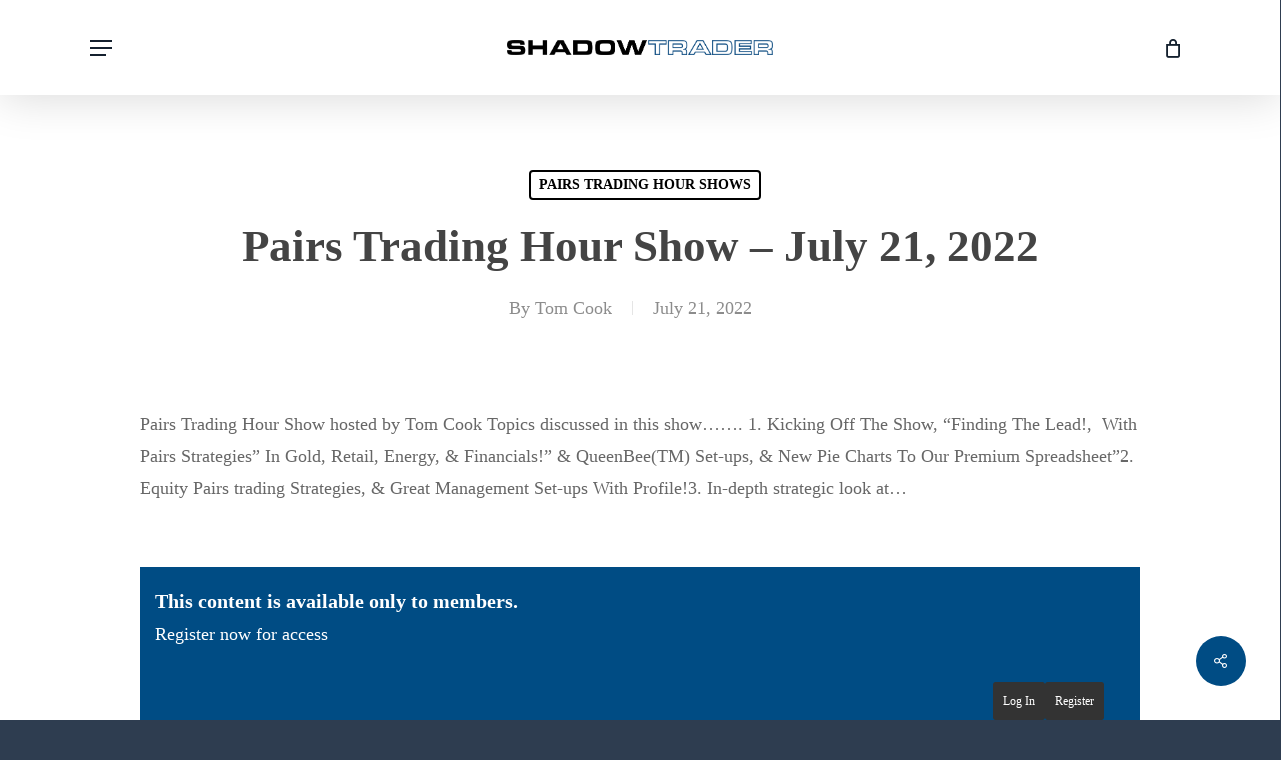

--- FILE ---
content_type: text/html; charset=UTF-8
request_url: https://www.shadowtrader.net/pairs-trading-hour-show-july-21-2022/
body_size: 29159
content:
<!doctype html><html lang="en-US" class="no-js"><head><script data-no-optimize="1">var litespeed_docref=sessionStorage.getItem("litespeed_docref");litespeed_docref&&(Object.defineProperty(document,"referrer",{get:function(){return litespeed_docref}}),sessionStorage.removeItem("litespeed_docref"));</script> <meta charset="UTF-8"><meta name="viewport" content="width=device-width, initial-scale=1, maximum-scale=1, user-scalable=0" /><meta name='robots' content='index, follow, max-image-preview:large, max-snippet:-1, max-video-preview:-1' /><style>img:is([sizes="auto" i], [sizes^="auto," i]) { contain-intrinsic-size: 3000px 1500px }</style><title>Pairs Trading Hour Show - July 21, 2022 | Shadow Trader</title><meta name="description" content="Pairs Trading Hour Show - July 21, 2022 Pairs Trading Hour Shows | Shadow Trader" /><link rel="canonical" href="https://www.shadowtrader.net/pairs-trading-hour-show-july-21-2022/" /><meta property="og:locale" content="en_US" /><meta property="og:type" content="article" /><meta property="og:title" content="Pairs Trading Hour Show - July 21, 2022" /><meta property="og:description" content="Pairs Trading Hour Show hosted by Tom Cook Topics discussed in this show....... 1. Kicking Off The Show, &quot;Finding The Lead!,  With Pairs Strategies&quot; In" /><meta property="og:url" content="https://www.shadowtrader.net/pairs-trading-hour-show-july-21-2022/" /><meta property="og:site_name" content="Shadow Trader" /><meta property="article:publisher" content="https://www.facebook.com/OfficialShadowTrader/" /><meta property="article:published_time" content="2022-07-21T23:09:21+00:00" /><meta property="article:modified_time" content="2022-07-21T23:09:24+00:00" /><meta property="og:image" content="https://shadowtradermedia.s3.amazonaws.com/wp-content/uploads/2022/07/21142427/220721HorsesStallions.gif" /><meta property="og:image:width" content="710" /><meta property="og:image:height" content="472" /><meta property="og:image:type" content="image/gif" /><meta name="author" content="Tom Cook" /><meta name="twitter:label1" content="Written by" /><meta name="twitter:data1" content="Tom Cook" /><meta name="twitter:label2" content="Est. reading time" /><meta name="twitter:data2" content="1 minute" /> <script type="application/ld+json" class="yoast-schema-graph">{"@context":"https://schema.org","@graph":[{"@type":"WebPage","@id":"https://www.shadowtrader.net/pairs-trading-hour-show-july-21-2022/","url":"https://www.shadowtrader.net/pairs-trading-hour-show-july-21-2022/","name":"Pairs Trading Hour Show - July 21, 2022 | Shadow Trader","isPartOf":{"@id":"https://www.shadowtrader.net/#website"},"primaryImageOfPage":{"@id":"https://www.shadowtrader.net/pairs-trading-hour-show-july-21-2022/#primaryimage"},"image":{"@id":"https://www.shadowtrader.net/pairs-trading-hour-show-july-21-2022/#primaryimage"},"thumbnailUrl":"https://cdn.shadowtrader.net/wp-content/uploads/2022/07/06005500/220721HorsesStallions.gif","datePublished":"2022-07-21T23:09:21+00:00","dateModified":"2022-07-21T23:09:24+00:00","author":{"@id":"https://www.shadowtrader.net/#/schema/person/6adea8230b20f0d196f716db859c0dc8"},"description":"Pairs Trading Hour Show - July 21, 2022 Pairs Trading Hour Shows | Shadow Trader","breadcrumb":{"@id":"https://www.shadowtrader.net/pairs-trading-hour-show-july-21-2022/#breadcrumb"},"inLanguage":"en-US","potentialAction":[{"@type":"ReadAction","target":["https://www.shadowtrader.net/pairs-trading-hour-show-july-21-2022/"]}]},{"@type":"ImageObject","inLanguage":"en-US","@id":"https://www.shadowtrader.net/pairs-trading-hour-show-july-21-2022/#primaryimage","url":"https://cdn.shadowtrader.net/wp-content/uploads/2022/07/06005500/220721HorsesStallions.gif","contentUrl":"https://cdn.shadowtrader.net/wp-content/uploads/2022/07/06005500/220721HorsesStallions.gif","width":710,"height":472},{"@type":"BreadcrumbList","@id":"https://www.shadowtrader.net/pairs-trading-hour-show-july-21-2022/#breadcrumb","itemListElement":[{"@type":"ListItem","position":1,"name":"Home","item":"https://www.shadowtrader.net/"},{"@type":"ListItem","position":2,"name":"Pairs Trading Hour Show &#8211; July 21, 2022"}]},{"@type":"WebSite","@id":"https://www.shadowtrader.net/#website","url":"https://www.shadowtrader.net/","name":"Shadow Trader","description":"Trading stocks, Futures, Options, Market Profile, Trade Ideas","potentialAction":[{"@type":"SearchAction","target":{"@type":"EntryPoint","urlTemplate":"https://www.shadowtrader.net/?s={search_term_string}"},"query-input":{"@type":"PropertyValueSpecification","valueRequired":true,"valueName":"search_term_string"}}],"inLanguage":"en-US"},{"@type":"Person","@id":"https://www.shadowtrader.net/#/schema/person/6adea8230b20f0d196f716db859c0dc8","name":"Tom Cook","sameAs":["https://www.shadowtrader.net"],"url":"https://www.shadowtrader.net/author/cook/"}]}</script> <link rel='dns-prefetch' href='//fonts.googleapis.com' /><link rel="alternate" type="application/rss+xml" title="Shadow Trader &raquo; Feed" href="https://www.shadowtrader.net/feed/" /><link rel="alternate" type="application/rss+xml" title="Shadow Trader &raquo; Comments Feed" href="https://www.shadowtrader.net/comments/feed/" /><style id="litespeed-ccss">html{line-height:1.15;-ms-text-size-adjust:100%;-webkit-text-size-adjust:100%}body{margin:0}header,nav,section{display:block}h1{font-size:2em;margin:.67em 0}a{background-color:transparent;-webkit-text-decoration-skip:objects}strong{font-weight:inherit}strong{font-weight:bolder}img{border-style:none}button,input{font-family:sans-serif;font-size:100%;margin:0}button,input{overflow:visible}button{text-transform:none}button,html [type=button],[type=submit]{-webkit-appearance:button}button::-moz-focus-inner,[type=button]::-moz-focus-inner,[type=submit]::-moz-focus-inner{border-style:none;padding:0}button:-moz-focusring,[type=button]:-moz-focusring,[type=submit]:-moz-focusring{outline:1px dotted ButtonText}[type=search]{-webkit-appearance:textfield;outline-offset:-2px}[type=search]::-webkit-search-cancel-button,[type=search]::-webkit-search-decoration{-webkit-appearance:none}::-webkit-file-upload-button{-webkit-appearance:button;font:inherit}[class^=icon-]{font-family:'shadowtrader'!important;speak:none;font-style:normal;font-weight:400;font-variant:normal;text-transform:none;line-height:1;-webkit-font-smoothing:antialiased;-moz-osx-font-smoothing:grayscale}.icon-search:before{content:"\f002"}.icon-cart:before{content:"\f07a"}h1{font-size:2em;line-height:1.15;margin:.5em 0}h2{font-size:1.5em;line-height:1.25;margin:.5em 0}@media only screen and (min-width:64em){h1{font-size:2.5em}}.site-header{position:relative;z-index:9;padding:20px;border-bottom:1px solid #ebeff2;border-bottom:1px solid var(--gray)}.site-logo{max-width:205px}.site-logo a{display:block;line-height:1}.site-logo img{display:block}.menu-toggle{border:0;background:0 0;position:absolute;top:50%;right:20px;padding:0 2px;margin:0;width:40px;height:40px;transform:translateY(-50%)}.navbar{display:block;height:3px;background-color:#2e3d50;background-color:var(--dark_gray);margin:8px 0}.menu-toggle[aria-expanded=false] .navbar{transform:rotate(0)}.nav-menus{visibility:hidden;position:absolute;left:-9999em;top:-9999em;background-color:#fff;border-top:1px solid #ebeff2;border-bottom:1px solid #ebeff2;border-top:1px solid var(--gray);border-bottom:1px solid var(--gray);box-shadow:0 1px 2px rgba(0,0,0,.1);width:100%;padding:0 20px 20px;opacity:0;transform:scale(0);transform-origin:top right}.nav-menus .menu{text-transform:uppercase;font-weight:700}.nav-menus .sub-menu{text-transform:none;font-weight:400}.top-menu{padding:20px 0;border-bottom:1px solid #ebeff2;border-bottom:1px solid var(--gray)}.top-menu-inner{max-width:1200px;margin:0 auto}.top-menu .menus-wrapper{display:flex;justify-content:space-between;align-items:center}.top-menu .menu{display:flex;justify-content:space-between;align-items:center;flex-grow:1}.top-menu .menu li{font-size:14px}.cart-link-icon{display:none}.separator{flex-grow:1;line-height:1;transform:translateY(-.25em)}.top-menu li.button{color:#fff;padding:0;background-color:transparent;border-radius:0;border:0}.button a{padding:9px 24px;background-color:#2175cb;background-color:var(--blue);border-radius:2px;border-radius:var(--border_radius)}.primary-menu .menu>li{line-height:40px;vertical-align:middle}.primary-menu a{margin-right:.5em}.sub-menu-toggle{padding:0;width:32px;height:32px;background:0 0;border:0;color:#2175cb;color:var(--blue)}.sub-menu-toggle:before{font-family:'shadowtrader'!important;speak:none;font-style:normal;font-weight:400;font-variant:normal;text-transform:none;line-height:inherit;-webkit-font-smoothing:antialiased;-moz-osx-font-smoothing:grayscale;content:"\f107";font-size:1.25em}.menu-item-has-children{position:relative}.sub-menu{list-style:none;margin:0;padding:0 0 0 1em;position:absolute;left:-9999px;opacity:0;transform:scale(0);transform-origin:top left}.site-search{padding-top:10px}.site-search form{display:flex}.site-search label{flex-grow:1}.site-search input{width:100%}.site-search button{margin-left:4px}.search-toggle{display:none}@media only screen and (min-width:30em){.site-header{padding-top:50px;padding-bottom:0}.site-logo{max-width:1200px;margin:0 auto;line-height:70px}.site-logo a{display:inline-block;max-width:230px}.top-menu{position:absolute;top:0;left:0;right:0;line-height:50px;background-color:#2e3d50;background-color:var(--dark_gray);color:#fff;padding:0 20px}.top-menu .menus-wrapper{float:right;width:360px}.cart-link-icon{display:inline-block;font-size:1.5em;margin:0 .25em;transform:translateY(.125em)}.menu-toggle{top:85px}.nav-menus{visibility:visible;position:static;padding:0;border:0;box-shadow:none;width:auto;opacity:1;transform:none}.primary-menu{visibility:hidden;position:absolute;left:-9999em;top:-9999em;background-color:#fff;border-top:1px solid #ebeff2;border-bottom:1px solid #ebeff2;border-top:1px solid var(--gray);border-bottom:1px solid var(--gray);box-shadow:0 1px 2px rgba(0,0,0,.1);width:100%;padding:0 20px 10px;opacity:0;transform:scale(0);transform-origin:top right}.site-search{padding:0;position:absolute;top:0;right:80px;height:100%}.search-toggle{color:inherit;display:block;border:0;background:0 0;position:absolute;top:85px;right:0;padding:0 2px;margin:0;width:40px;height:40px;font-size:1.5em;transform:translateY(-50%)}.header-search{visibility:hidden;position:absolute;right:9999em;top:100%;background-color:#fff;border:1px solid #ebeff2;border:1px solid var(--gray);box-shadow:0 1px 2px rgba(0,0,0,.1);padding:20px;opacity:0;transform:scale(0);transform-origin:top right;min-width:320px}.header-search form{white-space:nowrap}}@media only screen and (min-width:75em){.top-menu-inner{max-width:1200px;margin:0 auto}.site-search{right:0;width:calc((100% - 1200px)/2);min-width:20px}.search-toggle{right:100%}.header-search{min-width:320px}.menu-toggle{display:none}.primary-menu{visibility:visible;left:auto;top:85px;right:calc((100% - 1200px)/2);width:auto;height:40px;padding-right:60px;opacity:1;transform:translateY(-50%);background-color:transparent;border:0;box-shadow:none;font-size:14px}.primary-menu>ul>li{display:inline-block;margin:0 10px;height:50px}.sub-menu-toggle{display:none}.primary-menu a{margin:0}.primary-menu>ul>li.menu-item-has-children:before{content:'';position:absolute;width:16px;height:16px;top:100%;left:50%;margin-left:-8px;border-top:1px solid #dde1e4;border-right:1px solid #dde1e4;transform:rotate(-45deg);z-index:9;background-color:#fff;margin-top:-8px;opacity:0}.sub-menu{padding:10px 0;background-color:#fff;box-shadow:0px 1px 2px rgba(0,0,0,.1);box-shadow:var(--box_shadow);border:1px solid #dde1e4;border-radius:2px;border-radius:var(--border_radius)}.sub-menu li{padding:0 20px}.sub-menu a{white-space:nowrap}}ul{box-sizing:border-box}:root{--wp--preset--font-size--normal:16px;--wp--preset--font-size--huge:42px}.screen-reader-text{border:0;clip:rect(1px,1px,1px,1px);clip-path:inset(50%);height:1px;margin:-1px;overflow:hidden;padding:0;position:absolute;width:1px;word-wrap:normal!important}.screen-reader-text{clip:rect(1px,1px,1px,1px);word-wrap:normal!important;border:0;-webkit-clip-path:inset(50%);clip-path:inset(50%);height:1px;margin:-1px;overflow:hidden;overflow-wrap:normal!important;padding:0;position:absolute!important;width:1px}:root{--wcm-btn-color:#5c7676;--wcm-btn-hover-color:--wcm-btn-hover-color}body{--wp--preset--color--black:#000;--wp--preset--color--cyan-bluish-gray:#abb8c3;--wp--preset--color--white:#fff;--wp--preset--color--pale-pink:#f78da7;--wp--preset--color--vivid-red:#cf2e2e;--wp--preset--color--luminous-vivid-orange:#ff6900;--wp--preset--color--luminous-vivid-amber:#fcb900;--wp--preset--color--light-green-cyan:#7bdcb5;--wp--preset--color--vivid-green-cyan:#00d084;--wp--preset--color--pale-cyan-blue:#8ed1fc;--wp--preset--color--vivid-cyan-blue:#0693e3;--wp--preset--color--vivid-purple:#9b51e0;--wp--preset--gradient--vivid-cyan-blue-to-vivid-purple:linear-gradient(135deg,rgba(6,147,227,1) 0%,#9b51e0 100%);--wp--preset--gradient--light-green-cyan-to-vivid-green-cyan:linear-gradient(135deg,#7adcb4 0%,#00d082 100%);--wp--preset--gradient--luminous-vivid-amber-to-luminous-vivid-orange:linear-gradient(135deg,rgba(252,185,0,1) 0%,rgba(255,105,0,1) 100%);--wp--preset--gradient--luminous-vivid-orange-to-vivid-red:linear-gradient(135deg,rgba(255,105,0,1) 0%,#cf2e2e 100%);--wp--preset--gradient--very-light-gray-to-cyan-bluish-gray:linear-gradient(135deg,#eee 0%,#a9b8c3 100%);--wp--preset--gradient--cool-to-warm-spectrum:linear-gradient(135deg,#4aeadc 0%,#9778d1 20%,#cf2aba 40%,#ee2c82 60%,#fb6962 80%,#fef84c 100%);--wp--preset--gradient--blush-light-purple:linear-gradient(135deg,#ffceec 0%,#9896f0 100%);--wp--preset--gradient--blush-bordeaux:linear-gradient(135deg,#fecda5 0%,#fe2d2d 50%,#6b003e 100%);--wp--preset--gradient--luminous-dusk:linear-gradient(135deg,#ffcb70 0%,#c751c0 50%,#4158d0 100%);--wp--preset--gradient--pale-ocean:linear-gradient(135deg,#fff5cb 0%,#b6e3d4 50%,#33a7b5 100%);--wp--preset--gradient--electric-grass:linear-gradient(135deg,#caf880 0%,#71ce7e 100%);--wp--preset--gradient--midnight:linear-gradient(135deg,#020381 0%,#2874fc 100%);--wp--preset--duotone--dark-grayscale:url('#wp-duotone-dark-grayscale');--wp--preset--duotone--grayscale:url('#wp-duotone-grayscale');--wp--preset--duotone--purple-yellow:url('#wp-duotone-purple-yellow');--wp--preset--duotone--blue-red:url('#wp-duotone-blue-red');--wp--preset--duotone--midnight:url('#wp-duotone-midnight');--wp--preset--duotone--magenta-yellow:url('#wp-duotone-magenta-yellow');--wp--preset--duotone--purple-green:url('#wp-duotone-purple-green');--wp--preset--duotone--blue-orange:url('#wp-duotone-blue-orange');--wp--preset--font-size--small:13px;--wp--preset--font-size--medium:20px;--wp--preset--font-size--large:36px;--wp--preset--font-size--x-large:42px}:root{--light_gray:#f3f2f0;--gray:#ebeff2;--dark_gray:#2e3d50;--heading_color:#2e3d50;--text_color:#4a4a4a;--hero_text_color:#666;--blue:#2175cb;--green:#01b624;--border_radius:2px;--box_shadow:0px 1px 2px rgba(0,0,0,.1);--lightest_yellow:#ffe385;--light_yellow:#ffd64c;--yellow:#ffca18;--dark_yellow:#ffc500;--darkest_yellow:#be9200;--lightest_orange:#ffae85;--light_orange:#ff884c;--orange:#ff6618;--dark_orange:#ff5600;--darkest_orange:#be4000;--lightest_green:#76e3bf;--light_green:#3fd5a4;--green:#13cd90;--dark_green:#00b177;--darkest_green:#007e55}body,button,input{color:#4a4a4a;color:var(--text_color);font-family:'Muli',sans-serif;font-size:16px;font-size:1rem;line-height:1.5}html{box-sizing:border-box}*,*:before,*:after{box-sizing:inherit}body{background:#fff;font-family:'Muli',sans-serif;min-width:320px}h1,h2{color:#2e3d50;color:var(--heading_color)}ul{margin:1em 0;padding-left:1.5em}li>ul{margin-bottom:0;margin-left:1.5em}img{height:auto;max-width:100%}a{color:inherit;text-decoration:none}.search-form{display:flex}.search-form label{display:flex;flex-grow:1;margin-right:5px}.search-form input{width:100%}.button,button{display:inline-block;white-space:nowrap;color:#fff;text-transform:uppercase;font-size:14px;border:2px solid #2175cb;border:2px solid var(--blue);padding:.5em .75em;background-color:#2175cb;background-color:var(--blue);border-radius:2px;border-radius:var(--border_radius);-webkit-background-clip:padding-box;background-clip:padding-box}label{display:block}input{padding:.5em .75em;border:2px solid #f3f2f0;border:2px solid var(--light_gray);border-radius:2px;border-radius:var(--border_radius);font-size:14px;max-width:100%}input{width:100%}.menu,.sub-menu{list-style:none;margin:0;padding:0}.site-content:before,.site-content:after{content:'';display:table}@media only screen and (min-width:64em){html{background-color:#2e3d50;background-color:var(--dark_gray)}}.screen-reader-text{border:0;clip:rect(1px,1px,1px,1px);clip-path:inset(50%);height:1px;margin:-1px;overflow:hidden;padding:0;position:absolute!important;width:1px;word-wrap:normal!important}.visuallyhidden{border:0;clip:rect(0 0 0 0);-webkit-clip-path:inset(50%);clip-path:inset(50%);height:1px;margin:-1px;overflow:hidden;padding:0;position:absolute;width:1px;white-space:nowrap}.author-post-custom .author-img{width:129px;height:129px;margin-right:25px}.author-post-custom .author-img img{height:100%;object-fit:cover;border-radius:16px;box-shadow:0px 5px 11px 0px rgb(0 0 0/16%)}.author-post-custom .author_name h2{font-family:'Poppins';font-size:32px;font-weight:500;color:#000}.author-post-custom{display:flex;align-items:center}.elementor-column-gap-default>.elementor-row>.elementor-column>.elementor-element-populated>.elementor-widget-wrap{padding:10px}@media (max-width:767px){.elementor-column{width:100%}}.screen-reader-text{position:absolute;top:-10000em;width:1px;height:1px;margin:-1px;padding:0;overflow:hidden;clip:rect(0,0,0,0);border:0}.elementor{-webkit-hyphens:manual;hyphens:manual}.elementor *,.elementor :after,.elementor :before{box-sizing:border-box}.elementor a{box-shadow:none;text-decoration:none}.elementor img{height:auto;max-width:100%;border:none;border-radius:0;box-shadow:none}.elementor-element{--flex-direction:initial;--flex-wrap:initial;--justify-content:initial;--align-items:initial;--align-content:initial;--gap:initial;--flex-basis:initial;--flex-grow:initial;--flex-shrink:initial;--order:initial;--align-self:initial;flex-basis:var(--flex-basis);flex-grow:var(--flex-grow);flex-shrink:var(--flex-shrink);order:var(--order);align-self:var(--align-self)}@media (max-width:767px){.elementor-mobile-align-center{text-align:center}}:root{--page-title-display:block}.elementor-page-title{display:var(--page-title-display)}.elementor-section{position:relative}.elementor-section .elementor-container{display:flex;margin-right:auto;margin-left:auto;position:relative}@media (max-width:1024px){.elementor-section .elementor-container{flex-wrap:wrap}}.elementor-section.elementor-section-boxed>.elementor-container{max-width:1140px}.elementor-row{width:100%;display:flex}@media (max-width:1024px){.elementor-row{flex-wrap:wrap}}.elementor-widget-wrap{position:relative;width:100%;flex-wrap:wrap;align-content:flex-start}.elementor:not(.elementor-bc-flex-widget) .elementor-widget-wrap{display:flex}.elementor-widget-wrap>.elementor-element{width:100%}.elementor-widget{position:relative}.elementor-widget:not(:last-child){margin-bottom:20px}.elementor-column{position:relative;min-height:1px;display:flex}.elementor-column-wrap{width:100%;position:relative;display:flex}@media (min-width:768px){.elementor-column.elementor-col-50{width:50%}.elementor-column.elementor-col-100{width:100%}}@media (max-width:767px){.elementor-column{width:100%}}ul.elementor-icon-list-items.elementor-inline-items{display:flex;flex-wrap:wrap}ul.elementor-icon-list-items.elementor-inline-items .elementor-inline-item{word-break:break-word}.elementor .elementor-element ul.elementor-icon-list-items{padding:0}.elementor-widget-divider{--divider-border-style:none;--divider-border-width:1px;--divider-color:#2c2c2c;--divider-icon-size:20px;--divider-element-spacing:10px;--divider-pattern-height:24px;--divider-pattern-size:20px;--divider-pattern-url:none;--divider-pattern-repeat:repeat-x}.elementor-widget-divider .elementor-divider{display:flex}.elementor-widget-divider .elementor-divider-separator{display:flex;margin:0;direction:ltr}.elementor-widget-divider:not(.elementor-widget-divider--view-line_text):not(.elementor-widget-divider--view-line_icon) .elementor-divider-separator{border-top:var(--divider-border-width) var(--divider-border-style) var(--divider-color)}.elementor-heading-title{padding:0;margin:0;line-height:1}.elementor-widget .elementor-icon-list-items.elementor-inline-items{margin-right:-8px;margin-left:-8px}.elementor-widget .elementor-icon-list-items.elementor-inline-items .elementor-icon-list-item{margin-right:8px;margin-left:8px}.elementor-widget .elementor-icon-list-items.elementor-inline-items .elementor-icon-list-item:after{width:auto;left:auto;right:auto;position:relative;height:100%;border-top:0;border-bottom:0;border-right:0;border-left-width:1px;border-style:solid;right:-8px}.elementor-widget .elementor-icon-list-items{list-style-type:none;margin:0;padding:0}.elementor-widget .elementor-icon-list-item{margin:0;padding:0;position:relative}.elementor-widget .elementor-icon-list-item:after{position:absolute;bottom:0;width:100%}.elementor-widget .elementor-icon-list-item,.elementor-widget .elementor-icon-list-item a{display:flex;align-items:center;font-size:inherit}.elementor-widget:not(.elementor-align-right) .elementor-icon-list-item:after{left:0}.elementor-widget:not(.elementor-align-left) .elementor-icon-list-item:after{right:0}@media (min-width:-1px){.elementor-widget:not(.elementor-widescreen-align-right) .elementor-icon-list-item:after{left:0}.elementor-widget:not(.elementor-widescreen-align-left) .elementor-icon-list-item:after{right:0}}@media (max-width:-1px){.elementor-widget:not(.elementor-laptop-align-right) .elementor-icon-list-item:after{left:0}.elementor-widget:not(.elementor-laptop-align-left) .elementor-icon-list-item:after{right:0}}@media (max-width:-1px){.elementor-widget:not(.elementor-tablet_extra-align-right) .elementor-icon-list-item:after{left:0}.elementor-widget:not(.elementor-tablet_extra-align-left) .elementor-icon-list-item:after{right:0}}@media (max-width:1024px){.elementor-widget:not(.elementor-tablet-align-right) .elementor-icon-list-item:after{left:0}.elementor-widget:not(.elementor-tablet-align-left) .elementor-icon-list-item:after{right:0}}@media (max-width:-1px){.elementor-widget:not(.elementor-mobile_extra-align-right) .elementor-icon-list-item:after{left:0}.elementor-widget:not(.elementor-mobile_extra-align-left) .elementor-icon-list-item:after{right:0}}@media (max-width:767px){.elementor-widget.elementor-mobile-align-center .elementor-icon-list-item,.elementor-widget.elementor-mobile-align-center .elementor-icon-list-item a{justify-content:center}.elementor-widget.elementor-mobile-align-center .elementor-icon-list-item:after{margin:auto}.elementor-widget.elementor-mobile-align-center .elementor-inline-items{justify-content:center}.elementor-widget:not(.elementor-mobile-align-right) .elementor-icon-list-item:after{left:0}.elementor-widget:not(.elementor-mobile-align-left) .elementor-icon-list-item:after{right:0}}.elementor-widget-image{text-align:center}.elementor-widget-image img{vertical-align:middle;display:inline-block}.elementor-kit-303087{--e-global-color-primary:#6ec1e4;--e-global-color-secondary:#54595f;--e-global-color-text:#7a7a7a;--e-global-color-accent:#61ce70;--e-global-color-7d4ac1d1:#4054b2;--e-global-color-3c328655:#23a455;--e-global-color-28a252ed:#000;--e-global-color-1fa7e437:#fff;--e-global-typography-primary-font-family:"Roboto";--e-global-typography-primary-font-weight:600;--e-global-typography-secondary-font-family:"Roboto Slab";--e-global-typography-secondary-font-weight:400;--e-global-typography-text-font-family:"Roboto";--e-global-typography-text-font-weight:400;--e-global-typography-accent-font-family:"Roboto";--e-global-typography-accent-font-weight:500}.elementor-section.elementor-section-boxed>.elementor-container{max-width:1210px}@media (max-width:1024px){.elementor-section.elementor-section-boxed>.elementor-container{max-width:1024px}}@media (max-width:767px){.elementor-section.elementor-section-boxed>.elementor-container{max-width:767px}}.elementor-icon-list-items .elementor-icon-list-item .elementor-icon-list-text{display:inline-block}.elementor-icon-list-items .elementor-icon-list-item .elementor-icon-list-text span{display:inline}.fab{-moz-osx-font-smoothing:grayscale;-webkit-font-smoothing:antialiased;display:inline-block;font-style:normal;font-variant:normal;text-rendering:auto;line-height:1}.fa-facebook-square:before{content:"\f082"}.fa-google-plus-g:before{content:"\f0d5"}.fa-linkedin-in:before{content:"\f0e1"}.fa-twitter:before{content:"\f099"}.fab{font-family:"Font Awesome 5 Brands"}.fab{font-weight:400}.elementor-widget-heading .elementor-heading-title{color:var(--e-global-color-primary);font-family:var(--e-global-typography-primary-font-family),Sans-serif;font-weight:var(--e-global-typography-primary-font-weight)}.elementor-widget-divider{--divider-color:var(--e-global-color-secondary)}.elementor-widget-theme-post-title .elementor-heading-title{color:var(--e-global-color-primary);font-family:var(--e-global-typography-primary-font-family),Sans-serif;font-weight:var(--e-global-typography-primary-font-weight)}.elementor-widget-theme-post-content{color:var(--e-global-color-text);font-family:var(--e-global-typography-text-font-family),Sans-serif;font-weight:var(--e-global-typography-text-font-weight)}.elementor-widget-post-info .elementor-icon-list-text{color:var(--e-global-color-secondary)}.elementor-widget-post-info .elementor-icon-list-item{font-family:var(--e-global-typography-text-font-family),Sans-serif;font-weight:var(--e-global-typography-text-font-weight)}.elementor-310655 .elementor-element.elementor-element-7d697176{padding:80px 0 60px}.elementor-310655 .elementor-element.elementor-element-7b728b08 img{width:100%;max-width:100%;border-radius:15px}.elementor-310655 .elementor-element.elementor-element-596097ef .elementor-icon-list-text{color:#09182b}.elementor-310655 .elementor-element.elementor-element-596097ef .elementor-icon-list-item{font-family:"Poppins",Sans-serif;font-size:16px;font-weight:400;line-height:21px}.elementor-310655 .elementor-element.elementor-element-5775f725 .elementor-heading-title{color:#09182b;font-family:"Poppins",Sans-serif;font-size:44px;font-weight:600;text-transform:capitalize;line-height:53px}.elementor-310655 .elementor-element.elementor-element-3db8afd8{--divider-border-style:solid;--divider-color:#2175cb;--divider-border-width:8px}.elementor-310655 .elementor-element.elementor-element-3db8afd8 .elementor-divider-separator{width:131px}.elementor-310655 .elementor-element.elementor-element-3db8afd8 .elementor-divider{padding-top:0;padding-bottom:0}@media (max-width:1024px){.elementor-310655 .elementor-element.elementor-element-5775f725 .elementor-heading-title{font-size:24px;line-height:35px}}@media (min-width:768px){.elementor-310655 .elementor-element.elementor-element-5f34343{width:48%}.elementor-310655 .elementor-element.elementor-element-52502f39{width:52%}}@media (max-width:767px){.elementor-310655 .elementor-element.elementor-element-7b728b08{text-align:center}.elementor-310655 .elementor-element.elementor-element-7b728b08 img{width:100%;max-width:100%}.elementor-310655 .elementor-element.elementor-element-596097ef .elementor-icon-list-item{font-size:14px}.elementor-310655 .elementor-element.elementor-element-5775f725{text-align:center}.elementor-310655 .elementor-element.elementor-element-5775f725 .elementor-heading-title{font-size:20px;line-height:30px}.elementor-310655 .elementor-element.elementor-element-3db8afd8 .elementor-divider{text-align:center}.elementor-310655 .elementor-element.elementor-element-3db8afd8 .elementor-divider-separator{margin:0 auto;margin-center:0}.elementor-310655 .elementor-element.elementor-element-4c47f2c4>.elementor-widget-container{margin:0;padding:0}}.soicalicon .elementor-shortcode a{font-size:21px;padding:0 9px;font-family:'Poppins'}.soicalicon .elementor-shortcode a span.fab.fa-facebook-square{color:#43619d}.soicalicon .elementor-shortcode a span.fab.fa-twitter{color:#23a8e9}.soicalicon .elementor-shortcode a span.fab.fa-google-plus-g{color:#f43e37}.soicalicon .elementor-shortcode a span.fab.fa-linkedin-in{color:#177fba}.fab{-moz-osx-font-smoothing:grayscale;-webkit-font-smoothing:antialiased;display:inline-block;font-style:normal;font-variant:normal;text-rendering:auto;line-height:1}.fa-facebook-square:before{content:"\f082"}.fa-google-plus-g:before{content:"\f0d5"}.fa-linkedin-in:before{content:"\f0e1"}.fa-twitter:before{content:"\f099"}</style><link rel="preload" data-asynced="1" data-optimized="2" as="style" onload="this.onload=null;this.rel='stylesheet'" href="https://www.shadowtrader.net/wp-content/litespeed/ucss/b77b3ea26ab83c95be0030b2948e7f1c.css?ver=a6fc2" /><script data-optimized="1" type="litespeed/javascript" data-src="https://www.shadowtrader.net/wp-content/plugins/litespeed-cache/assets/js/css_async.min.js"></script> <style id='global-styles-inline-css' type='text/css'>:root{--wp--preset--aspect-ratio--square: 1;--wp--preset--aspect-ratio--4-3: 4/3;--wp--preset--aspect-ratio--3-4: 3/4;--wp--preset--aspect-ratio--3-2: 3/2;--wp--preset--aspect-ratio--2-3: 2/3;--wp--preset--aspect-ratio--16-9: 16/9;--wp--preset--aspect-ratio--9-16: 9/16;--wp--preset--color--black: #000000;--wp--preset--color--cyan-bluish-gray: #abb8c3;--wp--preset--color--white: #ffffff;--wp--preset--color--pale-pink: #f78da7;--wp--preset--color--vivid-red: #cf2e2e;--wp--preset--color--luminous-vivid-orange: #ff6900;--wp--preset--color--luminous-vivid-amber: #fcb900;--wp--preset--color--light-green-cyan: #7bdcb5;--wp--preset--color--vivid-green-cyan: #00d084;--wp--preset--color--pale-cyan-blue: #8ed1fc;--wp--preset--color--vivid-cyan-blue: #0693e3;--wp--preset--color--vivid-purple: #9b51e0;--wp--preset--gradient--vivid-cyan-blue-to-vivid-purple: linear-gradient(135deg,rgba(6,147,227,1) 0%,rgb(155,81,224) 100%);--wp--preset--gradient--light-green-cyan-to-vivid-green-cyan: linear-gradient(135deg,rgb(122,220,180) 0%,rgb(0,208,130) 100%);--wp--preset--gradient--luminous-vivid-amber-to-luminous-vivid-orange: linear-gradient(135deg,rgba(252,185,0,1) 0%,rgba(255,105,0,1) 100%);--wp--preset--gradient--luminous-vivid-orange-to-vivid-red: linear-gradient(135deg,rgba(255,105,0,1) 0%,rgb(207,46,46) 100%);--wp--preset--gradient--very-light-gray-to-cyan-bluish-gray: linear-gradient(135deg,rgb(238,238,238) 0%,rgb(169,184,195) 100%);--wp--preset--gradient--cool-to-warm-spectrum: linear-gradient(135deg,rgb(74,234,220) 0%,rgb(151,120,209) 20%,rgb(207,42,186) 40%,rgb(238,44,130) 60%,rgb(251,105,98) 80%,rgb(254,248,76) 100%);--wp--preset--gradient--blush-light-purple: linear-gradient(135deg,rgb(255,206,236) 0%,rgb(152,150,240) 100%);--wp--preset--gradient--blush-bordeaux: linear-gradient(135deg,rgb(254,205,165) 0%,rgb(254,45,45) 50%,rgb(107,0,62) 100%);--wp--preset--gradient--luminous-dusk: linear-gradient(135deg,rgb(255,203,112) 0%,rgb(199,81,192) 50%,rgb(65,88,208) 100%);--wp--preset--gradient--pale-ocean: linear-gradient(135deg,rgb(255,245,203) 0%,rgb(182,227,212) 50%,rgb(51,167,181) 100%);--wp--preset--gradient--electric-grass: linear-gradient(135deg,rgb(202,248,128) 0%,rgb(113,206,126) 100%);--wp--preset--gradient--midnight: linear-gradient(135deg,rgb(2,3,129) 0%,rgb(40,116,252) 100%);--wp--preset--font-size--small: 13px;--wp--preset--font-size--medium: 20px;--wp--preset--font-size--large: 36px;--wp--preset--font-size--x-large: 42px;--wp--preset--spacing--20: 0.44rem;--wp--preset--spacing--30: 0.67rem;--wp--preset--spacing--40: 1rem;--wp--preset--spacing--50: 1.5rem;--wp--preset--spacing--60: 2.25rem;--wp--preset--spacing--70: 3.38rem;--wp--preset--spacing--80: 5.06rem;--wp--preset--shadow--natural: 6px 6px 9px rgba(0, 0, 0, 0.2);--wp--preset--shadow--deep: 12px 12px 50px rgba(0, 0, 0, 0.4);--wp--preset--shadow--sharp: 6px 6px 0px rgba(0, 0, 0, 0.2);--wp--preset--shadow--outlined: 6px 6px 0px -3px rgba(255, 255, 255, 1), 6px 6px rgba(0, 0, 0, 1);--wp--preset--shadow--crisp: 6px 6px 0px rgba(0, 0, 0, 1);}:root { --wp--style--global--content-size: 1300px;--wp--style--global--wide-size: 1300px; }:where(body) { margin: 0; }.wp-site-blocks > .alignleft { float: left; margin-right: 2em; }.wp-site-blocks > .alignright { float: right; margin-left: 2em; }.wp-site-blocks > .aligncenter { justify-content: center; margin-left: auto; margin-right: auto; }:where(.is-layout-flex){gap: 0.5em;}:where(.is-layout-grid){gap: 0.5em;}.is-layout-flow > .alignleft{float: left;margin-inline-start: 0;margin-inline-end: 2em;}.is-layout-flow > .alignright{float: right;margin-inline-start: 2em;margin-inline-end: 0;}.is-layout-flow > .aligncenter{margin-left: auto !important;margin-right: auto !important;}.is-layout-constrained > .alignleft{float: left;margin-inline-start: 0;margin-inline-end: 2em;}.is-layout-constrained > .alignright{float: right;margin-inline-start: 2em;margin-inline-end: 0;}.is-layout-constrained > .aligncenter{margin-left: auto !important;margin-right: auto !important;}.is-layout-constrained > :where(:not(.alignleft):not(.alignright):not(.alignfull)){max-width: var(--wp--style--global--content-size);margin-left: auto !important;margin-right: auto !important;}.is-layout-constrained > .alignwide{max-width: var(--wp--style--global--wide-size);}body .is-layout-flex{display: flex;}.is-layout-flex{flex-wrap: wrap;align-items: center;}.is-layout-flex > :is(*, div){margin: 0;}body .is-layout-grid{display: grid;}.is-layout-grid > :is(*, div){margin: 0;}body{padding-top: 0px;padding-right: 0px;padding-bottom: 0px;padding-left: 0px;}:root :where(.wp-element-button, .wp-block-button__link){background-color: #32373c;border-width: 0;color: #fff;font-family: inherit;font-size: inherit;line-height: inherit;padding: calc(0.667em + 2px) calc(1.333em + 2px);text-decoration: none;}.has-black-color{color: var(--wp--preset--color--black) !important;}.has-cyan-bluish-gray-color{color: var(--wp--preset--color--cyan-bluish-gray) !important;}.has-white-color{color: var(--wp--preset--color--white) !important;}.has-pale-pink-color{color: var(--wp--preset--color--pale-pink) !important;}.has-vivid-red-color{color: var(--wp--preset--color--vivid-red) !important;}.has-luminous-vivid-orange-color{color: var(--wp--preset--color--luminous-vivid-orange) !important;}.has-luminous-vivid-amber-color{color: var(--wp--preset--color--luminous-vivid-amber) !important;}.has-light-green-cyan-color{color: var(--wp--preset--color--light-green-cyan) !important;}.has-vivid-green-cyan-color{color: var(--wp--preset--color--vivid-green-cyan) !important;}.has-pale-cyan-blue-color{color: var(--wp--preset--color--pale-cyan-blue) !important;}.has-vivid-cyan-blue-color{color: var(--wp--preset--color--vivid-cyan-blue) !important;}.has-vivid-purple-color{color: var(--wp--preset--color--vivid-purple) !important;}.has-black-background-color{background-color: var(--wp--preset--color--black) !important;}.has-cyan-bluish-gray-background-color{background-color: var(--wp--preset--color--cyan-bluish-gray) !important;}.has-white-background-color{background-color: var(--wp--preset--color--white) !important;}.has-pale-pink-background-color{background-color: var(--wp--preset--color--pale-pink) !important;}.has-vivid-red-background-color{background-color: var(--wp--preset--color--vivid-red) !important;}.has-luminous-vivid-orange-background-color{background-color: var(--wp--preset--color--luminous-vivid-orange) !important;}.has-luminous-vivid-amber-background-color{background-color: var(--wp--preset--color--luminous-vivid-amber) !important;}.has-light-green-cyan-background-color{background-color: var(--wp--preset--color--light-green-cyan) !important;}.has-vivid-green-cyan-background-color{background-color: var(--wp--preset--color--vivid-green-cyan) !important;}.has-pale-cyan-blue-background-color{background-color: var(--wp--preset--color--pale-cyan-blue) !important;}.has-vivid-cyan-blue-background-color{background-color: var(--wp--preset--color--vivid-cyan-blue) !important;}.has-vivid-purple-background-color{background-color: var(--wp--preset--color--vivid-purple) !important;}.has-black-border-color{border-color: var(--wp--preset--color--black) !important;}.has-cyan-bluish-gray-border-color{border-color: var(--wp--preset--color--cyan-bluish-gray) !important;}.has-white-border-color{border-color: var(--wp--preset--color--white) !important;}.has-pale-pink-border-color{border-color: var(--wp--preset--color--pale-pink) !important;}.has-vivid-red-border-color{border-color: var(--wp--preset--color--vivid-red) !important;}.has-luminous-vivid-orange-border-color{border-color: var(--wp--preset--color--luminous-vivid-orange) !important;}.has-luminous-vivid-amber-border-color{border-color: var(--wp--preset--color--luminous-vivid-amber) !important;}.has-light-green-cyan-border-color{border-color: var(--wp--preset--color--light-green-cyan) !important;}.has-vivid-green-cyan-border-color{border-color: var(--wp--preset--color--vivid-green-cyan) !important;}.has-pale-cyan-blue-border-color{border-color: var(--wp--preset--color--pale-cyan-blue) !important;}.has-vivid-cyan-blue-border-color{border-color: var(--wp--preset--color--vivid-cyan-blue) !important;}.has-vivid-purple-border-color{border-color: var(--wp--preset--color--vivid-purple) !important;}.has-vivid-cyan-blue-to-vivid-purple-gradient-background{background: var(--wp--preset--gradient--vivid-cyan-blue-to-vivid-purple) !important;}.has-light-green-cyan-to-vivid-green-cyan-gradient-background{background: var(--wp--preset--gradient--light-green-cyan-to-vivid-green-cyan) !important;}.has-luminous-vivid-amber-to-luminous-vivid-orange-gradient-background{background: var(--wp--preset--gradient--luminous-vivid-amber-to-luminous-vivid-orange) !important;}.has-luminous-vivid-orange-to-vivid-red-gradient-background{background: var(--wp--preset--gradient--luminous-vivid-orange-to-vivid-red) !important;}.has-very-light-gray-to-cyan-bluish-gray-gradient-background{background: var(--wp--preset--gradient--very-light-gray-to-cyan-bluish-gray) !important;}.has-cool-to-warm-spectrum-gradient-background{background: var(--wp--preset--gradient--cool-to-warm-spectrum) !important;}.has-blush-light-purple-gradient-background{background: var(--wp--preset--gradient--blush-light-purple) !important;}.has-blush-bordeaux-gradient-background{background: var(--wp--preset--gradient--blush-bordeaux) !important;}.has-luminous-dusk-gradient-background{background: var(--wp--preset--gradient--luminous-dusk) !important;}.has-pale-ocean-gradient-background{background: var(--wp--preset--gradient--pale-ocean) !important;}.has-electric-grass-gradient-background{background: var(--wp--preset--gradient--electric-grass) !important;}.has-midnight-gradient-background{background: var(--wp--preset--gradient--midnight) !important;}.has-small-font-size{font-size: var(--wp--preset--font-size--small) !important;}.has-medium-font-size{font-size: var(--wp--preset--font-size--medium) !important;}.has-large-font-size{font-size: var(--wp--preset--font-size--large) !important;}.has-x-large-font-size{font-size: var(--wp--preset--font-size--x-large) !important;}
:where(.wp-block-post-template.is-layout-flex){gap: 1.25em;}:where(.wp-block-post-template.is-layout-grid){gap: 1.25em;}
:where(.wp-block-columns.is-layout-flex){gap: 2em;}:where(.wp-block-columns.is-layout-grid){gap: 2em;}
:root :where(.wp-block-pullquote){font-size: 1.5em;line-height: 1.6;}</style><style id='salient-social-inline-css' type='text/css'>.sharing-default-minimal .nectar-love.loved,
  body .nectar-social[data-color-override="override"].fixed > a:before, 
  body .nectar-social[data-color-override="override"].fixed .nectar-social-inner a,
  .sharing-default-minimal .nectar-social[data-color-override="override"] .nectar-social-inner a:hover,
  .nectar-social.vertical[data-color-override="override"] .nectar-social-inner a:hover {
    background-color: #004c84;
  }
  .nectar-social.hover .nectar-love.loved,
  .nectar-social.hover > .nectar-love-button a:hover,
  .nectar-social[data-color-override="override"].hover > div a:hover,
  #single-below-header .nectar-social[data-color-override="override"].hover > div a:hover,
  .nectar-social[data-color-override="override"].hover .share-btn:hover,
  .sharing-default-minimal .nectar-social[data-color-override="override"] .nectar-social-inner a {
    border-color: #004c84;
  }
  #single-below-header .nectar-social.hover .nectar-love.loved i,
  #single-below-header .nectar-social.hover[data-color-override="override"] a:hover,
  #single-below-header .nectar-social.hover[data-color-override="override"] a:hover i,
  #single-below-header .nectar-social.hover .nectar-love-button a:hover i,
  .nectar-love:hover i,
  .hover .nectar-love:hover .total_loves,
  .nectar-love.loved i,
  .nectar-social.hover .nectar-love.loved .total_loves,
  .nectar-social.hover .share-btn:hover, 
  .nectar-social[data-color-override="override"].hover .nectar-social-inner a:hover,
  .nectar-social[data-color-override="override"].hover > div:hover span,
  .sharing-default-minimal .nectar-social[data-color-override="override"] .nectar-social-inner a:not(:hover) i,
  .sharing-default-minimal .nectar-social[data-color-override="override"] .nectar-social-inner a:not(:hover) {
    color: #004c84;
  }</style><style id='woocommerce-inline-inline-css' type='text/css'>.woocommerce form .form-row .required { visibility: visible; }</style><style id='main-styles-inline-css' type='text/css'>.woocommerce div.product form.variations_form .fancy-select-wrap {
				position: relative;
			 }
			 .woocommerce div.product form.variations_form .select2-container--open:not(.select2) {
				top: 105%!important;
				min-width: 150px;
			 }</style><style id='dynamic-css-inline-css' type='text/css'>#page-header-bg[data-post-hs="default_minimal"] .inner-wrap{text-align:center}#page-header-bg[data-post-hs="default_minimal"] .inner-wrap >a,.material #page-header-bg.fullscreen-header .inner-wrap >a{color:#fff;font-weight:600;border:var(--nectar-border-thickness) solid rgba(255,255,255,0.4);padding:4px 10px;margin:5px 6px 0 5px;display:inline-block;transition:all 0.2s ease;-webkit-transition:all 0.2s ease;font-size:14px;line-height:18px}body.material #page-header-bg.fullscreen-header .inner-wrap >a{margin-bottom:15px;}body.material #page-header-bg.fullscreen-header .inner-wrap >a{border:none;padding:6px 10px}body[data-button-style^="rounded"] #page-header-bg[data-post-hs="default_minimal"] .inner-wrap >a,body[data-button-style^="rounded"].material #page-header-bg.fullscreen-header .inner-wrap >a{border-radius:100px}body.single [data-post-hs="default_minimal"] #single-below-header span,body.single .heading-title[data-header-style="default_minimal"] #single-below-header span{line-height:14px;}#page-header-bg[data-post-hs="default_minimal"] #single-below-header{text-align:center;position:relative;z-index:100}#page-header-bg[data-post-hs="default_minimal"] #single-below-header span{float:none;display:inline-block}#page-header-bg[data-post-hs="default_minimal"] .inner-wrap >a:hover,#page-header-bg[data-post-hs="default_minimal"] .inner-wrap >a:focus{border-color:transparent}#page-header-bg.fullscreen-header .avatar,#page-header-bg[data-post-hs="default_minimal"] .avatar{border-radius:100%}#page-header-bg.fullscreen-header .meta-author span,#page-header-bg[data-post-hs="default_minimal"] .meta-author span{display:block}#page-header-bg.fullscreen-header .meta-author img{margin-bottom:0;height:50px;width:auto}#page-header-bg[data-post-hs="default_minimal"] .meta-author img{margin-bottom:0;height:40px;width:auto}#page-header-bg[data-post-hs="default_minimal"] .author-section{position:absolute;bottom:30px}#page-header-bg.fullscreen-header .meta-author,#page-header-bg[data-post-hs="default_minimal"] .meta-author{font-size:18px}#page-header-bg.fullscreen-header .author-section .meta-date,#page-header-bg[data-post-hs="default_minimal"] .author-section .meta-date{font-size:12px;color:rgba(255,255,255,0.8)}#page-header-bg.fullscreen-header .author-section .meta-date i{font-size:12px}#page-header-bg[data-post-hs="default_minimal"] .author-section .meta-date i{font-size:11px;line-height:14px}#page-header-bg[data-post-hs="default_minimal"] .author-section .avatar-post-info{position:relative;top:-5px}#page-header-bg.fullscreen-header .author-section a,#page-header-bg[data-post-hs="default_minimal"] .author-section a{display:block;margin-bottom:-2px}#page-header-bg[data-post-hs="default_minimal"] .author-section a{font-size:14px;line-height:14px}#page-header-bg.fullscreen-header .author-section a:hover,#page-header-bg[data-post-hs="default_minimal"] .author-section a:hover{color:rgba(255,255,255,0.85)!important}#page-header-bg.fullscreen-header .author-section,#page-header-bg[data-post-hs="default_minimal"] .author-section{width:100%;z-index:10;text-align:center}#page-header-bg.fullscreen-header .author-section{margin-top:25px;}#page-header-bg.fullscreen-header .author-section span,#page-header-bg[data-post-hs="default_minimal"] .author-section span{padding-left:0;line-height:20px;font-size:20px}#page-header-bg.fullscreen-header .author-section .avatar-post-info,#page-header-bg[data-post-hs="default_minimal"] .author-section .avatar-post-info{margin-left:10px}#page-header-bg.fullscreen-header .author-section .avatar-post-info,#page-header-bg.fullscreen-header .author-section .meta-author,#page-header-bg[data-post-hs="default_minimal"] .author-section .avatar-post-info,#page-header-bg[data-post-hs="default_minimal"] .author-section .meta-author{text-align:left;display:inline-block;top:9px}@media only screen and (min-width :690px) and (max-width :999px){body.single-post #page-header-bg[data-post-hs="default_minimal"]{padding-top:10%;padding-bottom:10%;}}@media only screen and (max-width :690px){#ajax-content-wrap #page-header-bg[data-post-hs="default_minimal"] #single-below-header span:not(.rich-snippet-hidden),#ajax-content-wrap .row.heading-title[data-header-style="default_minimal"] .col.section-title span.meta-category{display:inline-block;}.container-wrap[data-remove-post-comment-number="0"][data-remove-post-author="0"][data-remove-post-date="0"] .heading-title[data-header-style="default_minimal"] #single-below-header > span,#page-header-bg[data-post-hs="default_minimal"] .span_6[data-remove-post-comment-number="0"][data-remove-post-author="0"][data-remove-post-date="0"] #single-below-header > span{padding:0 8px;}.container-wrap[data-remove-post-comment-number="0"][data-remove-post-author="0"][data-remove-post-date="0"] .heading-title[data-header-style="default_minimal"] #single-below-header span,#page-header-bg[data-post-hs="default_minimal"] .span_6[data-remove-post-comment-number="0"][data-remove-post-author="0"][data-remove-post-date="0"] #single-below-header span{font-size:13px;line-height:10px;}.material #page-header-bg.fullscreen-header .author-section{margin-top:5px;}#page-header-bg.fullscreen-header .author-section{bottom:20px;}#page-header-bg.fullscreen-header .author-section .meta-date:not(.updated){margin-top:-4px;display:block;}#page-header-bg.fullscreen-header .author-section .avatar-post-info{margin:10px 0 0 0;}}#page-header-bg h1,#page-header-bg .subheader,.nectar-box-roll .overlaid-content h1,.nectar-box-roll .overlaid-content .subheader,#page-header-bg #portfolio-nav a i,body .section-title #portfolio-nav a:hover i,.page-header-no-bg h1,.page-header-no-bg span,#page-header-bg #portfolio-nav a i,#page-header-bg span,#page-header-bg #single-below-header a:hover,#page-header-bg #single-below-header a:focus,#page-header-bg.fullscreen-header .author-section a{color:#ffffff!important;}body #page-header-bg .pinterest-share i,body #page-header-bg .facebook-share i,body #page-header-bg .linkedin-share i,body #page-header-bg .twitter-share i,body #page-header-bg .google-plus-share i,body #page-header-bg .icon-salient-heart,body #page-header-bg .icon-salient-heart-2{color:#ffffff;}#page-header-bg[data-post-hs="default_minimal"] .inner-wrap > a:not(:hover){color:#ffffff;border-color:rgba(255,255,255,0.4);}.single #page-header-bg #single-below-header > span{border-color:rgba(255,255,255,0.4);}body .section-title #portfolio-nav a:hover i{opacity:0.75;}.single #page-header-bg .blog-title #single-meta .nectar-social.hover > div a,.single #page-header-bg .blog-title #single-meta > div a,.single #page-header-bg .blog-title #single-meta ul .n-shortcode a,#page-header-bg .blog-title #single-meta .nectar-social.hover .share-btn{border-color:rgba(255,255,255,0.4);}.single #page-header-bg .blog-title #single-meta .nectar-social.hover > div a:hover,#page-header-bg .blog-title #single-meta .nectar-social.hover .share-btn:hover,.single #page-header-bg .blog-title #single-meta div > a:hover,.single #page-header-bg .blog-title #single-meta ul .n-shortcode a:hover,.single #page-header-bg .blog-title #single-meta ul li:not(.meta-share-count):hover > a{border-color:rgba(255,255,255,1);}.single #page-header-bg #single-meta div span,.single #page-header-bg #single-meta > div a,.single #page-header-bg #single-meta > div i{color:#ffffff!important;}.single #page-header-bg #single-meta ul .meta-share-count .nectar-social a i{color:rgba(255,255,255,0.7)!important;}.single #page-header-bg #single-meta ul .meta-share-count .nectar-social a:hover i{color:rgba(255,255,255,1)!important;}#header-space{background-color:#ffffff}@media only screen and (min-width:1000px){body #ajax-content-wrap.no-scroll{min-height:calc(100vh - 95px);height:calc(100vh - 95px)!important;}}@media only screen and (min-width:1000px){#page-header-wrap.fullscreen-header,#page-header-wrap.fullscreen-header #page-header-bg,html:not(.nectar-box-roll-loaded) .nectar-box-roll > #page-header-bg.fullscreen-header,.nectar_fullscreen_zoom_recent_projects,#nectar_fullscreen_rows:not(.afterLoaded) > div{height:calc(100vh - 94px);}.wpb_row.vc_row-o-full-height.top-level,.wpb_row.vc_row-o-full-height.top-level > .col.span_12{min-height:calc(100vh - 94px);}html:not(.nectar-box-roll-loaded) .nectar-box-roll > #page-header-bg.fullscreen-header{top:95px;}.nectar-slider-wrap[data-fullscreen="true"]:not(.loaded),.nectar-slider-wrap[data-fullscreen="true"]:not(.loaded) .swiper-container{height:calc(100vh - 93px)!important;}.admin-bar .nectar-slider-wrap[data-fullscreen="true"]:not(.loaded),.admin-bar .nectar-slider-wrap[data-fullscreen="true"]:not(.loaded) .swiper-container{height:calc(100vh - 93px - 32px)!important;}}.admin-bar[class*="page-template-template-no-header"] .wpb_row.vc_row-o-full-height.top-level,.admin-bar[class*="page-template-template-no-header"] .wpb_row.vc_row-o-full-height.top-level > .col.span_12{min-height:calc(100vh - 32px);}body[class*="page-template-template-no-header"] .wpb_row.vc_row-o-full-height.top-level,body[class*="page-template-template-no-header"] .wpb_row.vc_row-o-full-height.top-level > .col.span_12{min-height:100vh;}@media only screen and (max-width:999px){.using-mobile-browser #nectar_fullscreen_rows:not(.afterLoaded):not([data-mobile-disable="on"]) > div{height:calc(100vh - 88px);}.using-mobile-browser .wpb_row.vc_row-o-full-height.top-level,.using-mobile-browser .wpb_row.vc_row-o-full-height.top-level > .col.span_12,[data-permanent-transparent="1"].using-mobile-browser .wpb_row.vc_row-o-full-height.top-level,[data-permanent-transparent="1"].using-mobile-browser .wpb_row.vc_row-o-full-height.top-level > .col.span_12{min-height:calc(100vh - 88px);}html:not(.nectar-box-roll-loaded) .nectar-box-roll > #page-header-bg.fullscreen-header,.nectar_fullscreen_zoom_recent_projects,.nectar-slider-wrap[data-fullscreen="true"]:not(.loaded),.nectar-slider-wrap[data-fullscreen="true"]:not(.loaded) .swiper-container,#nectar_fullscreen_rows:not(.afterLoaded):not([data-mobile-disable="on"]) > div{height:calc(100vh - 35px);}.wpb_row.vc_row-o-full-height.top-level,.wpb_row.vc_row-o-full-height.top-level > .col.span_12{min-height:calc(100vh - 35px);}body[data-transparent-header="false"] #ajax-content-wrap.no-scroll{min-height:calc(100vh - 35px);height:calc(100vh - 35px);}}.post-type-archive-product.woocommerce .container-wrap,.tax-product_cat.woocommerce .container-wrap{background-color:#f6f6f6;}.woocommerce ul.products li.product.material,.woocommerce-page ul.products li.product.material{background-color:#ffffff;}.woocommerce ul.products li.product.minimal .product-wrap,.woocommerce ul.products li.product.minimal .background-color-expand,.woocommerce-page ul.products li.product.minimal .product-wrap,.woocommerce-page ul.products li.product.minimal .background-color-expand{background-color:#ffffff;}.screen-reader-text,.nectar-skip-to-content:not(:focus){border:0;clip:rect(1px,1px,1px,1px);clip-path:inset(50%);height:1px;margin:-1px;overflow:hidden;padding:0;position:absolute!important;width:1px;word-wrap:normal!important;}.row .col img:not([srcset]){width:auto;}.row .col img.img-with-animation.nectar-lazy:not([srcset]){width:100%;}
.sf-menu>li ul {
    padding: 20px 0px;
}

/*  Hide Mega Menu Column Title in Mobile Menu
Start*/

#mobile-menu ul >li > ul.sub-menu> li.menu-item-has-children> a { display: none; } #mobile-menu ul >li > ul> li> a ~ul { display: inline-block !important; }
/* Hide Mega Menu Column Title in Mobile Menu
 End*/


/* Single Product Page Start*/
/* 
.woocommerce .single-product-summary {
    padding: 5%;
}

.woocommerce div.product[data-gallery-style=ios_slider] div.images, .woocommerce div.product[data-gallery-style=left_thumb] div.images {
    float: none;
    padding: 5%;
}

.woocommerce div.product form.cart div.quantity {
    width: auto;
    display: none;
}

.woocommerce div.product_meta>span:last-child {
    display: none;
}*/

.woocommerce div.product .images, .woocommerce-page .div.producgs .images {
pointer-events: auto !important;
}

/* Single Product Page End*/

/* Mega Menu


header#top .sf-menu li ul li a {
    font-family: 'Open Sans' !important;
}*/

/* Footer*/

#footer-outer #footer-widgets .widget h4 {
    color: #ffffff!important;
}

#footer-outer .widget h4 {
    font-size: 18px;
    font-weight: 600;
    margin-bottom: 10px;
}

/* 

#footer-outer .widget {
    margin-bottom: 20px;
}*/

.wp-block-columns {
 
    margin-bottom: 1em;
}



.glossary-only-link {
    color: #f96e46!important;
}



/* 
.glossary-tooltip-content {
    border-bottom: 45px solid #233863!important;
    
}   */





/* FOOTER */
#footer-outer .widget {
    margin-bottom: 15px;
}



/* WOO */


.nectar-prod-wrap {
    display:flex;
}


.single-product-main-image {
    padding: 4% 4%;
    background-color: #ededed;
    margin-bottom: 2em;
}


.product_meta .posted_in {
    display: none !important;
    
}

.woocommerce div.product_meta>span:last-child {
    display: none;
}


/* WOO Product pages - show "detials" */
#tab-description > h2 {
    display: block;
    margin-bottom: 20px;
    padding-bottom: 20px;
    border-bottom: 1px solid #f96e46;
}




.woocommerce div.product form.cart {
    margin-bottom: 0em;
}

.product[data-tab-pos*=fullwidth] .summary.entry-summary {
    padding: 4% 4%;
    background-color: #ededed;
}

.single-product [data-tab-pos=fullwidth_stacked] .products.related, .single-product [data-tab-pos=fullwidth_stacked] .products.upsells, .woocommerce #ajax-content-wrap .woocommerce-tabs[data-tab-style=fullwidth_stacked]>div:not(.tab-container) {
        padding: 4% !important;
        margin-top: 0;
        background-color: #ededed;
}


/* Hide cart quantities */

.woocommerce div.product form.cart div.quantity {
    display: none;
    width: auto;
}

/* Hide breadcrumbs on store page */

.woocommerce.archive .container-wrap .nectar-shop-header .woocommerce-breadcrumb {
    display: none;
}

/* Hide results count on store page */
.woocommerce .woocommerce-result-count, .woocommerce-page .woocommerce-result-count {
    display: none;
}

/* Hide sorting om store page */

.woocommerce .woocommerce-ordering {
    display: none;
}


/* Store Heading  */

.nectar-shop-header .page-title {
        color: #14202e;
        font-size: 60px;
        line-height: 70px;
        padding-bottom: 60px;
    /* align-content: flex-start; */
}
    
    
    
.woocommerce ul.products li.product .woocommerce-loop-product__title, .woocommerce ul.products li.product h3, .woocommerce ul.products li.product h2, .woocommerce ul.products li.product h2, .woocommerce-page ul.products li.product h2 {
    font-weight: 900 !important;
}


.woocommerce ul.products li.product .woocommerce-loop-product__title {
           color: #14202e;
     line-height: 20px !important;
    font-size: 28px;
    margin-top: 10px;
}

.woocommerce ul.products li.product.minimal .price, .woocommerce-page ul.products li.product.minimal .price {
    color: #F96E47!important;
    font-size: 20px;
    font-weight: 700;
    margin-top: 15px;
}

.nectar-shop-header {
    position: relative;
    text-align: center;
}

.woocommerce ul.products li.product .product-wrap img, .woocommerce-page ul.products li.product .product-wrap img {
    width: 100%;
    height: 200px;
    display: block;
}

/*move buttons up on product pages*/
.single-product .entry-summary {
    display:flex;
    flex-direction:column;
}


.single-product .woocommerce-product-details__short-description {
    order:1;
    
}

.single-product form.cart {
    display:flex;
    flex-direction: column-reverse;
}
/*END - move buttons up on product pages*/


/*less space between buttons on product pages*/

woocommerce div.product .summary p.price {
    margin-top: 0.5em;
    padding-bottom: 0.5em;
}


#wc-stripe-payment-request-button-separator {
    padding-bottom: 0.5em !important;
    margin-top: 0.5em !important;
}

#wc-stripe-payment-request-wrapper {
    padding-top: 0.5em !important;

}
/*END less space between buttons on product pages*/



/*  START- Store page  - align pricing to bottom*/


body.woocommerce-shop .product-wrap {
    display: flex;
    flex-direction: column;
}
body.woocommerce-shop .product-wrap > .product-meta {
    position: relative;
    flex-grow: 1;
    padding-bottom: 65px !important;
}
body.woocommerce-shop .product-wrap .product-main-meta .price {
    position: absolute;
    bottom: 24px;
}

 /*  END -Store page  - align pricing to bottom*/


@media only screen and (min-width: 1000px){
    .woocommerce div.product .woocommerce-tabs[data-tab-style=fullwidth_stacked] {
        padding-top: 0%;
        margin-top: 0;
    }
    
    
        body.woocommerce:not(.single-product) ul.products[data-n-desktop-columns="4"] li.product {
        width: 23.4%!important;
        margin: 0 1.5% 3% 0!important;
    }
}


@media only screen and (max-width: 1000px){
    .nectar-prod-wrap {
        display:block;
    }
}</style><style id='glossary-hint-inline-css' type='text/css'>.glossary-tooltip-content, .glossary-tooltip-text, .glossary-tooltip-content-mobile {color:#ffffff !important;background:#004c84 !important;}
.glossary-tooltip-content::after {border-top-color:#004c84;}
.glossary-link a {padding:0px;}</style> <script type="litespeed/javascript" data-src="https://www.shadowtrader.net/wp-includes/js/jquery/jquery.min.js" id="jquery-core-js"></script> <script id="wc-add-to-cart-js-extra" type="litespeed/javascript">var wc_add_to_cart_params={"ajax_url":"\/wp-admin\/admin-ajax.php","wc_ajax_url":"\/?wc-ajax=%%endpoint%%","i18n_view_cart":"View cart","cart_url":"https:\/\/www.shadowtrader.net\/cart\/","is_cart":"","cart_redirect_after_add":"yes"}</script> <script id="woocommerce-js-extra" type="litespeed/javascript">var woocommerce_params={"ajax_url":"\/wp-admin\/admin-ajax.php","wc_ajax_url":"\/?wc-ajax=%%endpoint%%","i18n_password_show":"Show password","i18n_password_hide":"Hide password"}</script> <script></script> <script type="litespeed/javascript">window.wc_ga_pro={};window.wc_ga_pro.ajax_url='https://www.shadowtrader.net/wp-admin/admin-ajax.php';window.wc_ga_pro.available_gateways={"stripe":"Credit \/ Debit Card","paypal":"PayPal"};window.wc_ga_pro.interpolate_json=function(object,variables){if(!variables){return object}
let j=JSON.stringify(object);for(let k in variables){j=j.split('{$'+k+'}').join(variables[k])}
return JSON.parse(j)};window.wc_ga_pro.get_payment_method_title=function(payment_method){return window.wc_ga_pro.available_gateways[payment_method]||payment_method};window.wc_ga_pro.is_valid_email=function(email){return/[^\s@]+@[^\s@]+\.[^\s@]+/.test(email)}</script>  <script type="litespeed/javascript" data-src='https://www.googletagmanager.com/gtag/js?id=G-QQRLBBL5F3&l=dataLayer'></script> <script  type="litespeed/javascript">window.dataLayer=window.dataLayer||[];function gtag(){dataLayer.push(arguments)}
gtag('js',new Date());gtag('config','G-QQRLBBL5F3',{"cookie_domain":"auto"});gtag('consent','default',{"analytics_storage":"denied","ad_storage":"denied","ad_user_data":"denied","ad_personalization":"denied","region":["AT","BE","BG","HR","CY","CZ","DK","EE","FI","FR","DE","GR","HU","IS","IE","IT","LV","LI","LT","LU","MT","NL","NO","PL","PT","RO","SK","SI","ES","SE","GB","CH"]});(function($){$(function(){const consentMap={statistics:['analytics_storage'],marketing:['ad_storage','ad_user_data','ad_personalization']};if(typeof window.wp_has_consent==='function'){console.log('has consent');if(window.wp_consent_type===undefined){window.wp_consent_type='optin'}
const consentState={};for(const[category,types]of Object.entries(consentMap)){if(consent_api_get_cookie(window.consent_api.cookie_prefix+'_'+category)!==''){const hasConsent=wp_has_consent(category)?'granted':'denied';types.forEach((type)=>{consentState[type]=hasConsent})}}
if(Object.keys(consentState).length>0){gtag('consent','update',consentState)}}
document.addEventListener('wp_listen_for_consent_change',(event)=>{const consentUpdate={};const types=consentMap[Object.keys(event.detail)[0]];const state=Object.values(event.detail)[0]==='allow'?'granted':'denied';if(types===undefined){return}
types.forEach((type)=>{consentUpdate[type]=state});if(Object.keys(consentUpdate).length>0){gtag('consent','update',consentUpdate)}})})})(jQuery);(function(){const event=document.createEvent('Event');event.initEvent('wc_google_analytics_pro_gtag_loaded',!0,!0);document.dispatchEvent(event)})()</script> <link rel="https://api.w.org/" href="https://www.shadowtrader.net/wp-json/" /><link rel="alternate" title="JSON" type="application/json" href="https://www.shadowtrader.net/wp-json/wp/v2/posts/408029" /><link rel="EditURI" type="application/rsd+xml" title="RSD" href="https://www.shadowtrader.net/xmlrpc.php?rsd" /><link rel='shortlink' href='https://www.shadowtrader.net/?p=408029' /><link rel="alternate" title="oEmbed (JSON)" type="application/json+oembed" href="https://www.shadowtrader.net/wp-json/oembed/1.0/embed?url=https%3A%2F%2Fwww.shadowtrader.net%2Fpairs-trading-hour-show-july-21-2022%2F" /><link rel="alternate" title="oEmbed (XML)" type="text/xml+oembed" href="https://www.shadowtrader.net/wp-json/oembed/1.0/embed?url=https%3A%2F%2Fwww.shadowtrader.net%2Fpairs-trading-hour-show-july-21-2022%2F&#038;format=xml" /> <script type="litespeed/javascript">(function(url){if(/(?:Chrome\/26\.0\.1410\.63 Safari\/537\.31|WordfenceTestMonBot)/.test(navigator.userAgent)){return}
var addEvent=function(evt,handler){if(window.addEventListener){document.addEventListener(evt,handler,!1)}else if(window.attachEvent){document.attachEvent('on'+evt,handler)}};var removeEvent=function(evt,handler){if(window.removeEventListener){document.removeEventListener(evt,handler,!1)}else if(window.detachEvent){document.detachEvent('on'+evt,handler)}};var evts='contextmenu dblclick drag dragend dragenter dragleave dragover dragstart drop keydown keypress keyup mousedown mousemove mouseout mouseover mouseup mousewheel scroll'.split(' ');var logHuman=function(){if(window.wfLogHumanRan){return}
window.wfLogHumanRan=!0;var wfscr=document.createElement('script');wfscr.type='text/javascript';wfscr.async=!0;wfscr.src=url+'&r='+Math.random();(document.getElementsByTagName('head')[0]||document.getElementsByTagName('body')[0]).appendChild(wfscr);for(var i=0;i<evts.length;i++){removeEvent(evts[i],logHuman)}};for(var i=0;i<evts.length;i++){addEvent(evts[i],logHuman)}})('//www.shadowtrader.net/?wordfence_lh=1&hid=C696878FB4A3EF65B07D4360DEED71A0')</script><script type="litespeed/javascript">var root=document.getElementsByTagName("html")[0];root.setAttribute("class","js")</script><script type="litespeed/javascript">jQuery(function($){$('.member-logged-in .menu-item-468864 > *').text('My Account')})</script>  <script type="litespeed/javascript">!function(f,b,e,v,n,t,s){if(f.fbq)return;n=f.fbq=function(){n.callMethod?n.callMethod.apply(n,arguments):n.queue.push(arguments)};if(!f._fbq)f._fbq=n;n.push=n;n.loaded=!0;n.version='2.0';n.queue=[];t=b.createElement(e);t.async=!0;t.src=v;s=b.getElementsByTagName(e)[0];s.parentNode.insertBefore(t,s)}(window,document,'script','https://connect.facebook.net/en_US/fbevents.js');fbq('init','128066823641593');fbq('track','PageView')</script> <noscript><img height="1" width="1" style="display:none" src="https://www.facebook.com/tr?id=128066823641593&ev=PageView&noscript=1" /></noscript> 	<noscript><style>.woocommerce-product-gallery{ opacity: 1 !important; }</style></noscript><meta name="generator" content="Powered by WPBakery Page Builder - drag and drop page builder for WordPress."/><meta name="generator" content="Powered by Slider Revolution 6.7.38 - responsive, Mobile-Friendly Slider Plugin for WordPress with comfortable drag and drop interface." /><link rel="icon" href="https://cdn.shadowtrader.net/wp-content/uploads/2019/04/06021244/cropped-Website-window-logo3-32x32.png" sizes="32x32" /><link rel="icon" href="https://cdn.shadowtrader.net/wp-content/uploads/2019/04/06021244/cropped-Website-window-logo3-192x192.png" sizes="192x192" /><link rel="apple-touch-icon" href="https://cdn.shadowtrader.net/wp-content/uploads/2019/04/06021244/cropped-Website-window-logo3-180x180.png" /><meta name="msapplication-TileImage" content="https://cdn.shadowtrader.net/wp-content/uploads/2019/04/06021244/cropped-Website-window-logo3-270x270.png" /> <script type="litespeed/javascript">function setREVStartSize(e){window.RSIW=window.RSIW===undefined?window.innerWidth:window.RSIW;window.RSIH=window.RSIH===undefined?window.innerHeight:window.RSIH;try{var pw=document.getElementById(e.c).parentNode.offsetWidth,newh;pw=pw===0||isNaN(pw)||(e.l=="fullwidth"||e.layout=="fullwidth")?window.RSIW:pw;e.tabw=e.tabw===undefined?0:parseInt(e.tabw);e.thumbw=e.thumbw===undefined?0:parseInt(e.thumbw);e.tabh=e.tabh===undefined?0:parseInt(e.tabh);e.thumbh=e.thumbh===undefined?0:parseInt(e.thumbh);e.tabhide=e.tabhide===undefined?0:parseInt(e.tabhide);e.thumbhide=e.thumbhide===undefined?0:parseInt(e.thumbhide);e.mh=e.mh===undefined||e.mh==""||e.mh==="auto"?0:parseInt(e.mh,0);if(e.layout==="fullscreen"||e.l==="fullscreen")
newh=Math.max(e.mh,window.RSIH);else{e.gw=Array.isArray(e.gw)?e.gw:[e.gw];for(var i in e.rl)if(e.gw[i]===undefined||e.gw[i]===0)e.gw[i]=e.gw[i-1];e.gh=e.el===undefined||e.el===""||(Array.isArray(e.el)&&e.el.length==0)?e.gh:e.el;e.gh=Array.isArray(e.gh)?e.gh:[e.gh];for(var i in e.rl)if(e.gh[i]===undefined||e.gh[i]===0)e.gh[i]=e.gh[i-1];var nl=new Array(e.rl.length),ix=0,sl;e.tabw=e.tabhide>=pw?0:e.tabw;e.thumbw=e.thumbhide>=pw?0:e.thumbw;e.tabh=e.tabhide>=pw?0:e.tabh;e.thumbh=e.thumbhide>=pw?0:e.thumbh;for(var i in e.rl)nl[i]=e.rl[i]<window.RSIW?0:e.rl[i];sl=nl[0];for(var i in nl)if(sl>nl[i]&&nl[i]>0){sl=nl[i];ix=i}
var m=pw>(e.gw[ix]+e.tabw+e.thumbw)?1:(pw-(e.tabw+e.thumbw))/(e.gw[ix]);newh=(e.gh[ix]*m)+(e.tabh+e.thumbh)}
var el=document.getElementById(e.c);if(el!==null&&el)el.style.height=newh+"px";el=document.getElementById(e.c+"_wrapper");if(el!==null&&el){el.style.height=newh+"px";el.style.display="block"}}catch(e){console.log("Failure at Presize of Slider:"+e)}}</script> <noscript><style>.wpb_animate_when_almost_visible { opacity: 1; }</style></noscript></head><body class="wp-singular post-template-default single single-post postid-408029 single-format-standard wp-theme-salient wp-child-theme-shadowtrader2023 theme-salient woocommerce-no-js membership-content access-restricted material wpb-js-composer js-comp-ver-8.4.2 vc_responsive" data-footer-reveal="false" data-footer-reveal-shadow="none" data-header-format="default" data-body-border="off" data-boxed-style="" data-header-breakpoint="1416" data-dropdown-style="minimal" data-cae="easeOutCubic" data-cad="750" data-megamenu-width="contained" data-aie="none" data-ls="fancybox" data-apte="standard" data-hhun="1" data-fancy-form-rcs="default" data-form-style="default" data-form-submit="regular" data-is="minimal" data-button-style="slightly_rounded_shadow" data-user-account-button="false" data-flex-cols="true" data-col-gap="default" data-header-inherit-rc="false" data-header-search="false" data-animated-anchors="true" data-ajax-transitions="false" data-full-width-header="false" data-slide-out-widget-area="true" data-slide-out-widget-area-style="slide-out-from-right" data-user-set-ocm="off" data-loading-animation="none" data-bg-header="false" data-responsive="1" data-ext-responsive="true" data-ext-padding="90" data-header-resize="0" data-header-color="custom" data-cart="true" data-remove-m-parallax="" data-remove-m-video-bgs="" data-m-animate="0" data-force-header-trans-color="light" data-smooth-scrolling="0" data-permanent-transparent="false" > <script type="litespeed/javascript">(function(window,document){document.documentElement.classList.remove("no-js");if(navigator.userAgent.match(/(Android|iPod|iPhone|iPad|BlackBerry|IEMobile|Opera Mini)/)){document.body.className+=" using-mobile-browser mobile "}
if(navigator.userAgent.match(/Mac/)&&navigator.maxTouchPoints&&navigator.maxTouchPoints>2){document.body.className+=" using-ios-device "}
if(!("ontouchstart" in window)){var body=document.querySelector("body");var winW=window.innerWidth;var bodyW=body.clientWidth;if(winW>bodyW+4){body.setAttribute("style","--scroll-bar-w: "+(winW-bodyW-4)+"px")}else{body.setAttribute("style","--scroll-bar-w: 0px")}}})(window,document)</script><script type="litespeed/javascript">jQuery(document).ready(function(){jQuery('a.wp-block-social-link-anchor').attr('target','_blank')})</script>  <script type="litespeed/javascript">!function(f,b,e,v,n,t,s){if(f.fbq)return;n=f.fbq=function(){n.callMethod?n.callMethod.apply(n,arguments):n.queue.push(arguments)};if(!f._fbq)f._fbq=n;n.push=n;n.loaded=!0;n.version='2.0';n.queue=[];t=b.createElement(e);t.async=!0;t.src=v;s=b.getElementsByTagName(e)[0];s.parentNode.insertBefore(t,s)}(window,document,'script','https://connect.facebook.net/en_US/fbevents.js');fbq('init','1379640292971227');fbq('track','PageView')</script> <noscript><img height="1" width="1" style="display:none"src=https://www.facebook.com/tr?id=1379640292971227&ev=PageView&noscript=1/></noscript><a href="#ajax-content-wrap" class="nectar-skip-to-content">Skip to main content</a><div class="ocm-effect-wrap"><div class="ocm-effect-wrap-inner"><div id="header-space"  data-header-mobile-fixed='1'></div><div id="header-outer" data-has-menu="true" data-has-buttons="yes" data-header-button_style="default" data-using-pr-menu="false" data-mobile-fixed="1" data-ptnm="false" data-lhe="animated_underline" data-user-set-bg="#ffffff" data-format="default" data-permanent-transparent="false" data-megamenu-rt="0" data-remove-fixed="0" data-header-resize="0" data-cart="true" data-transparency-option="" data-box-shadow="large" data-shrink-num="6" data-using-secondary="0" data-using-logo="1" data-logo-height="15" data-m-logo-height="12" data-padding="40" data-full-width="false" data-condense="false" ><div id="search-outer" class="nectar"><div id="search"><div class="container"><div id="search-box"><div class="inner-wrap"><div class="col span_12"><form role="search" action="https://www.shadowtrader.net/" method="GET">
<input type="text" name="s"  value="" aria-label="Search" placeholder="Search" />
<span>Hit enter to search or ESC to close</span>
<button aria-label="Search" class="search-box__button" type="submit">Search</button></form></div></div></div><div id="close"><a href="#" role="button"><span class="screen-reader-text">Close Search</span>
<span class="close-wrap"> <span class="close-line close-line1" role="presentation"></span> <span class="close-line close-line2" role="presentation"></span> </span>				 </a></div></div></div></div><header id="top" role="banner" aria-label="Main Menu"><div class="container"><div class="row"><div class="col span_3">
<a id="logo" href="https://www.shadowtrader.net" data-supplied-ml-starting-dark="false" data-supplied-ml-starting="false" data-supplied-ml="false" >
<img class="stnd skip-lazy default-logo dark-version" width="3068" height="173" alt="Shadow Trader" src="https://cdn.shadowtrader.net/wp-content/uploads/2023/08/06004426/ShadowTrader_Logo.png" srcset="https://cdn.shadowtrader.net/wp-content/uploads/2023/08/06004426/ShadowTrader_Logo.png 1x, https://cdn.shadowtrader.net/wp-content/uploads/2023/08/06004426/ShadowTrader_Logo.png 2x" />				</a></div><div class="col span_9 col_last"><div class="nectar-mobile-only mobile-header"><div class="inner"></div></div>
<a id="mobile-cart-link" aria-label="Cart" data-cart-style="dropdown" href="https://www.shadowtrader.net/cart/"><i class="icon-salient-cart"></i><div class="cart-wrap"><span>0 </span></div></a><div class="slide-out-widget-area-toggle mobile-icon slide-out-from-right" data-custom-color="false" data-icon-animation="simple-transform"><div> <a href="#slide-out-widget-area" role="button" aria-label="Navigation Menu" aria-expanded="false" class="closed">
<span class="screen-reader-text">Menu</span><span aria-hidden="true"> <i class="lines-button x2"> <i class="lines"></i> </i> </span>						</a></div></div><nav aria-label="Main Menu"><ul class="sf-menu"><li id="menu-item-468834" class="menu-item menu-item-type-custom menu-item-object-custom menu-item-has-children megamenu nectar-megamenu-menu-item align-left width-75 nectar-regular-menu-item menu-item-468834"><a aria-haspopup="true" aria-expanded="false"><span class="menu-title-text">Trading Rooms</span></a><ul class="sub-menu"><li id="menu-item-468835" class="menu-item menu-item-type-post_type menu-item-object-page megamenu-column-width-50 megamenu-column-padding-none nectar-regular-menu-item menu-item-468835"><a href="https://www.shadowtrader.net/live-trading-suite/"><div class="nectar-ext-menu-item style-default"><div class="image-layer-outer hover-default"><div class="image-layer"></div><div class="color-overlay"></div></div><div class="inner-content"><span class="title inherit-h5"><span class="menu-title-text">Live Trading Suite</span></span></div></div></a></li><li id="menu-item-468836" class="menu-item menu-item-type-post_type menu-item-object-page megamenu-column-width-50 megamenu-column-padding-none nectar-regular-menu-item menu-item-468836"><a href="https://www.shadowtrader.net/options/"><div class="nectar-ext-menu-item style-default"><div class="image-layer-outer hover-default"><div class="image-layer"></div><div class="color-overlay"></div></div><div class="inner-content"><span class="title inherit-h5"><span class="menu-title-text">Weekly Options Room</span></span></div></div></a></li></ul></li><li id="menu-item-468839" class="menu-item menu-item-type-custom menu-item-object-custom menu-item-has-children megamenu nectar-megamenu-menu-item align-left width-50 nectar-regular-menu-item menu-item-468839"><a href="/store/" aria-haspopup="true" aria-expanded="false"><span class="menu-title-text">Store</span></a><ul class="sub-menu"><li id="menu-item-468840" class="menu-item menu-item-type-custom menu-item-object-custom menu-item-has-children hide-title megamenu-column-padding-default nectar-regular-menu-item menu-item-468840"><a href="#" aria-haspopup="true" aria-expanded="false"><span class="menu-title-text">Store</span><span class="sf-sub-indicator"><i class="fa fa-angle-right icon-in-menu" aria-hidden="true"></i></span></a><ul class="sub-menu"><li id="menu-item-468841" class="menu-item menu-item-type-custom menu-item-object-custom nectar-regular-menu-item menu-item-468841"><a href="/live-trading-suite/"><span class="menu-title-text">Live Trading Suite</span></a></li><li id="menu-item-468842" class="menu-item menu-item-type-custom menu-item-object-custom nectar-regular-menu-item menu-item-468842"><a href="/options/"><span class="menu-title-text">Weekly Options Advisory</span></a></li><li id="menu-item-468843" class="menu-item menu-item-type-custom menu-item-object-custom nectar-regular-menu-item menu-item-468843"><a href="/ppp/"><span class="menu-title-text">Peter’s Premarket Perspective</span></a></li><li id="menu-item-468844" class="menu-item menu-item-type-custom menu-item-object-custom nectar-regular-menu-item menu-item-468844"><a href="/indicators/"><span class="menu-title-text">Indicators</span></a></li></ul></li></ul></li><li id="menu-item-468845" class="menu-item menu-item-type-custom menu-item-object-custom menu-item-has-children megamenu nectar-megamenu-menu-item align-left width-50 nectar-regular-menu-item menu-item-468845"><a aria-haspopup="true" aria-expanded="false"><span class="menu-title-text">Trader Resources</span></a><ul class="sub-menu"><li id="menu-item-468874" class="menu-item menu-item-type-custom menu-item-object-custom menu-item-has-children hide-title megamenu-column-padding-default nectar-regular-menu-item menu-item-468874"><a aria-haspopup="true" aria-expanded="false"><span class="menu-title-text">Trader Resources</span><span class="sf-sub-indicator"><i class="fa fa-angle-right icon-in-menu" aria-hidden="true"></i></span></a><ul class="sub-menu"><li id="menu-item-468847" class="menu-item menu-item-type-post_type menu-item-object-page nectar-regular-menu-item menu-item-468847"><a href="https://www.shadowtrader.net/faq/"><span class="menu-title-text">FAQ</span></a></li><li id="menu-item-468848" class="menu-item menu-item-type-post_type menu-item-object-page nectar-regular-menu-item menu-item-468848"><a href="https://www.shadowtrader.net/glossary1/"><span class="menu-title-text">Glossary</span></a></li><li id="menu-item-533566" class="menu-item menu-item-type-post_type menu-item-object-page nectar-regular-menu-item menu-item-533566"><a href="https://www.shadowtrader.net/books/"><span class="menu-title-text">Recommended reading list</span></a></li><li id="menu-item-468852" class="menu-item menu-item-type-custom menu-item-object-custom nectar-regular-menu-item menu-item-468852"><a target="_blank" rel="noopener" href="https://www.youtube.com/user/shadowtrader01"><span class="menu-title-text">YouTube</span></a></li><li id="menu-item-468853" class="menu-item menu-item-type-custom menu-item-object-custom nectar-regular-menu-item menu-item-468853"><a target="_blank" rel="noopener" href="https://twitter.com/PeterReznicek"><span class="menu-title-text">Twitter</span></a></li><li id="menu-item-468854" class="menu-item menu-item-type-custom menu-item-object-custom nectar-regular-menu-item menu-item-468854"><a href="/education/"><span class="menu-title-text">Education</span></a></li><li id="menu-item-468855" class="menu-item menu-item-type-post_type menu-item-object-page nectar-regular-menu-item menu-item-468855"><a href="https://www.shadowtrader.net/holidays-trading-hours/"><span class="menu-title-text">NYSE Holidays Calendar</span></a></li><li id="menu-item-472413" class="menu-item menu-item-type-post_type menu-item-object-post nectar-regular-menu-item menu-item-472413"><a href="https://www.shadowtrader.net/futures-rollover-dates-futures-trading/"><span class="menu-title-text">Futures Rollover Dates</span></a></li><li id="menu-item-468856" class="menu-item menu-item-type-post_type menu-item-object-page nectar-regular-menu-item menu-item-468856"><a href="https://www.shadowtrader.net/windotrader/"><span class="menu-title-text">WindoTrader Market Profile</span></a></li></ul></li></ul></li><li id="menu-item-468861" class="menu-item menu-item-type-post_type menu-item-object-page nectar-regular-menu-item menu-item-468861"><a href="https://www.shadowtrader.net/our-traders/"><span class="menu-title-text">Our Traders</span></a></li><li id="menu-item-468864" class="menu-item menu-item-type-post_type menu-item-object-page nectar-regular-menu-item menu-item-468864"><a href="https://www.shadowtrader.net/my-account/"><span class="menu-title-text">Login</span></a></li></ul><ul class="buttons sf-menu" data-user-set-ocm="off"><li class="nectar-woo-cart"><div class="cart-outer" data-user-set-ocm="off" data-cart-style="dropdown"><div class="cart-menu-wrap"><div class="cart-menu">
<a class="cart-contents" href="https://www.shadowtrader.net/cart/"><div class="cart-icon-wrap"><i class="icon-salient-cart" aria-hidden="true"></i><div class="cart-wrap"><span>0 </span></div></div></a></div></div><div class="cart-notification">
<span class="item-name"></span> was successfully added to your cart.</div><div class="widget woocommerce widget_shopping_cart"><div class="widget_shopping_cart_content"></div></div></div></li></ul></nav></div></div></div></header></div><div id="ajax-content-wrap"><div class="container-wrap no-sidebar" data-midnight="dark" data-remove-post-date="0" data-remove-post-author="0" data-remove-post-comment-number="1"><div class="container main-content" role="main"><div class="row heading-title hentry" data-header-style="default_minimal"><div class="col span_12 section-title blog-title">
<span class="meta-category"><a class="pairstradinghourshows" href="https://www.shadowtrader.net/category/pairstradinghourshows/">Pairs Trading Hour Shows</a>			  </span><h1 class="entry-title">Pairs Trading Hour Show &#8211; July 21, 2022</h1><div id="single-below-header" data-hide-on-mobile="false">
<span class="meta-author vcard author"><span class="fn"><span class="author-leading">By</span> <a href="https://www.shadowtrader.net/author/cook/" title="Posts by Tom Cook" rel="author">Tom Cook</a></span></span><span class="meta-date date updated">July 21, 2022</span><span class="meta-comment-count"><a href="https://www.shadowtrader.net/pairs-trading-hour-show-july-21-2022/#respond">No Comments</a></span></div></div></div><div class="row"><div class="post-area col  span_12 col_last" role="main"><article id="post-408029" class="post-408029 post type-post status-publish format-standard has-post-thumbnail category-pairstradinghourshows membership-content access-restricted"><div class="inner-wrap"><div class="post-content" data-hide-featured-media="1"><div class="content-inner"><p>Pairs Trading Hour Show hosted by Tom Cook Topics discussed in this show……. 1. Kicking Off The Show, “Finding The Lead!,  With Pairs Strategies” In Gold, Retail, Energy, &amp; Financials!” &amp; QueenBee(TM) Set-ups, &amp; New Pie Charts To Our Premium Spreadsheet”2. Equity Pairs trading Strategies, &amp; Great Management Set-ups With Profile!3. In-depth strategic look at&#8230;</p><div class="woocommerce"><div class="woocommerce-info wc-memberships-restriction-message wc-memberships-message wc-memberships-content-restricted-message">
<span style="font-size:1.125em;font-weight:bold">This content is available only to members.</span><br>
Register now for access<br><br>
<a class="button" href="/my-account/">Register</a> &nbsp; <a class="button" href="https://www.shadowtrader.net/my-account/?wcm_redirect_to=post&#038;wcm_redirect_id=408029">Log In</a></div></div></div></div></div></article></div></div><div class="row"><div data-post-header-style="default_minimal" class="blog_next_prev_buttons vc_row-fluid wpb_row full-width-content standard_section" data-style="fullwidth_next_prev" data-midnight="light"><ul class="controls"><li class="previous-post "><div class="post-bg-img" style="background-image: url(https://cdn.shadowtrader.net/wp-content/uploads/2022/07/06005433/220728BridgeTowers.gif);"></div><a href="https://www.shadowtrader.net/pairs-trading-hour-show-july-28-2022/" aria-label="Pairs Trading Hour Show - July 28, 2022"></a><h3><span>Previous Post</span><span class="text">Pairs Trading Hour Show - July 28, 2022
<svg class="next-arrow" aria-hidden="true" xmlns="http://www.w3.org/2000/svg" xmlns:xlink="http://www.w3.org/1999/xlink" viewBox="0 0 39 12"><line class="top" x1="23" y1="-0.5" x2="29.5" y2="6.5" stroke="#ffffff;"></line><line class="bottom" x1="23" y1="12.5" x2="29.5" y2="5.5" stroke="#ffffff;"></line></svg><span class="line"></span></span></h3></li><li class="next-post "><div class="post-bg-img" style="background-image: url(https://cdn.shadowtrader.net/wp-content/uploads/2022/07/06005523/220714Gears.gif);"></div><a href="https://www.shadowtrader.net/pairs-trading-hour-show-july-14-2022/" aria-label="Pairs Trading Hour Show - July 14, 2022"></a><h3><span>Next Post</span><span class="text">Pairs Trading Hour Show - July 14, 2022
<svg class="next-arrow" aria-hidden="true" xmlns="http://www.w3.org/2000/svg" xmlns:xlink="http://www.w3.org/1999/xlink" viewBox="0 0 39 12"><line class="top" x1="23" y1="-0.5" x2="29.5" y2="6.5" stroke="#ffffff;"></line><line class="bottom" x1="23" y1="12.5" x2="29.5" y2="5.5" stroke="#ffffff;"></line></svg><span class="line"></span></span></h3></li></ul></div><div class="comments-section" data-author-bio="false"><div class="comment-wrap " data-midnight="dark" data-comments-open="false"></div></div></div></div></div><div class="nectar-social fixed" data-position="" data-rm-love="0" data-color-override="override"><a href="#"><span class="screen-reader-text">Share</span><i class="icon-default-style steadysets-icon-share"></i></a><div class="nectar-social-inner"><a class='facebook-share nectar-sharing' href='#' title='Share this'> <i class='fa fa-facebook'></i> <span class='social-text'>Share</span> </a><a class='twitter-share nectar-sharing' href='#' title='Share this'> <i class='fa icon-salient-x-twitter'></i> <span class='social-text'>Share</span> </a><a class='linkedin-share nectar-sharing' href='#' title='Share this'> <i class='fa fa-linkedin'></i> <span class='social-text'>Share</span> </a><a class='pinterest-share nectar-sharing' href='#' title='Pin this'> <i class='fa fa-pinterest'></i> <span class='social-text'>Pin</span> </a></div></div><div id="footer-outer" data-midnight="light" data-cols="4" data-custom-color="true" data-disable-copyright="false" data-matching-section-color="false" data-copyright-line="false" data-using-bg-img="false" data-bg-img-overlay="0.8" data-full-width="false" data-using-widget-area="true" data-link-hover="default"role="contentinfo"><div id="footer-widgets" data-has-widgets="true" data-cols="4"><div class="container"><div class="row"><div class="col span_3"><div id="block-8" class="widget widget_block widget_media_image"><figure class="wp-block-image size-large"><img data-lazyloaded="1" src="[data-uri]" decoding="async" width="1080" height="61" data-src="https://cdn.shadowtrader.net/wp-content/uploads/2023/08/06004425/ShadowTrader_LogoW-1080x61.png" alt="" class="wp-image-468705" data-srcset="https://cdn.shadowtrader.net/wp-content/uploads/2023/08/06004425/ShadowTrader_LogoW-1080x61.png 1080w, https://cdn.shadowtrader.net/wp-content/uploads/2023/08/06004425/ShadowTrader_LogoW-540x30.png 540w, https://cdn.shadowtrader.net/wp-content/uploads/2023/08/06004425/ShadowTrader_LogoW-768x43.png 768w, https://cdn.shadowtrader.net/wp-content/uploads/2023/08/06004425/ShadowTrader_LogoW-1536x87.png 1536w, https://cdn.shadowtrader.net/wp-content/uploads/2023/08/06004425/ShadowTrader_LogoW-2048x115.png 2048w, https://cdn.shadowtrader.net/wp-content/uploads/2023/08/06004425/ShadowTrader_LogoW-375x21.png 375w, https://cdn.shadowtrader.net/wp-content/uploads/2023/08/06004425/ShadowTrader_LogoW-600x34.png 600w" data-sizes="(max-width: 1080px) 100vw, 1080px" /></figure></div><div id="block-2" class="widget widget_block widget_text"><p>ShadowTrader Technologies, LLC<br>521 W. Lancaster Avenue<br>Haverford, PA 19041</p></div><div id="block-5" class="widget widget_block"><h4 class="wp-block-heading" id="h-contact-us"><strong>Contact Us</strong></h4></div><div id="block-4" class="widget widget_block widget_text"><p><a href="mailto:support@shadowtrader.net">support@shadowtrader.net</a><br><a href="tel:+1-215-259-8308" target="_blank" rel="noreferrer noopener">215.259.8308</a></p></div></div><div class="col span_3"><div id="block-6" class="widget widget_block"><h4 class="wp-block-heading has-text-align-center">About</h4></div><div id="block-9" class="widget widget_block widget_text"><p class="has-text-align-center"><a href="https://shadowtrader.net/our-traders/" data-type="page" data-id="452259">Our Team<br></a><a href="https://shadowtrader.net/store/">Store</a><br><a href="https://shadowtrader.net/education/" data-type="page" data-id="455154">Education</a><br><a href="https://shadowtrader.net/faq/" data-type="URL" data-id="https://staging.shadowtrader.net/faq/">FAQ</a></p></div></div><div class="col span_3"><div id="block-10" class="widget widget_block"><h4 class="wp-block-heading has-text-align-center">Legal</h4></div><div id="block-11" class="widget widget_block widget_text"><p class="has-text-align-center"><a href="https://shadowtrader.net/terms-and-conditions/" data-type="URL" data-id="https://staging.shadowtrader.net/terms-and-conditions/">Terms &amp; Conditions<br></a><a href="/privacy-policy/">Privacy</a></p></div></div><div class="col span_3"><div id="block-12" class="widget widget_block"><h4 class="wp-block-heading" id="h-shadowtrader-app">SHADOWTRADER APP</h4></div><div id="block-13" class="widget widget_block"><div class="wp-block-columns is-layout-flex wp-container-core-columns-is-layout-9d6595d7 wp-block-columns-is-layout-flex"><div class="wp-block-column is-layout-flow wp-block-column-is-layout-flow"><figure class="wp-block-image size-full is-resized"><a href="https://apps.apple.com/us/app/shadowtraderapp/id1660941630" target="_blank" rel=" noreferrer noopener"><img data-lazyloaded="1" src="[data-uri]" decoding="async" width="499" height="168" data-src="https://cdn.shadowtrader.net/wp-content/uploads/2023/08/06004424/apple.png" alt="" class="wp-image-468708" style="width:196px;height:65px" data-srcset="https://cdn.shadowtrader.net/wp-content/uploads/2023/08/06004424/apple.png 499w, https://cdn.shadowtrader.net/wp-content/uploads/2023/08/06004424/apple-375x126.png 375w" data-sizes="(max-width: 499px) 100vw, 499px" /></a></figure><figure class="wp-block-image size-full is-resized"><a href="https://play.google.com/store/apps/details?id=com.bellesoft.shadowtraderapp" target="_blank" rel=" noreferrer noopener"><img data-lazyloaded="1" src="[data-uri]" decoding="async" width="564" height="168" data-src="https://cdn.shadowtrader.net/wp-content/uploads/2023/08/06004425/googeplay.png" alt="" class="wp-image-468707" style="width:234px;height:69px" data-srcset="https://cdn.shadowtrader.net/wp-content/uploads/2023/08/06004425/googeplay.png 564w, https://cdn.shadowtrader.net/wp-content/uploads/2023/08/06004425/googeplay-540x161.png 540w, https://cdn.shadowtrader.net/wp-content/uploads/2023/08/06004425/googeplay-375x112.png 375w" data-sizes="(max-width: 564px) 100vw, 564px" /></a></figure></div><div class="wp-block-column is-layout-flow wp-block-column-is-layout-flow"></div></div></div><div id="block-14" class="widget widget_block"><ul class="wp-block-social-links has-large-icon-size is-style-logos-only is-layout-flex wp-block-social-links-is-layout-flex"><li class="wp-social-link wp-social-link-twitter  wp-block-social-link"><a href="https://twitter.com/PeterReznicek" class="wp-block-social-link-anchor"><svg width="24" height="24" viewBox="0 0 24 24" version="1.1" xmlns="http://www.w3.org/2000/svg" aria-hidden="true" focusable="false"><path d="M22.23,5.924c-0.736,0.326-1.527,0.547-2.357,0.646c0.847-0.508,1.498-1.312,1.804-2.27 c-0.793,0.47-1.671,0.812-2.606,0.996C18.324,4.498,17.257,4,16.077,4c-2.266,0-4.103,1.837-4.103,4.103 c0,0.322,0.036,0.635,0.106,0.935C8.67,8.867,5.647,7.234,3.623,4.751C3.27,5.357,3.067,6.062,3.067,6.814 c0,1.424,0.724,2.679,1.825,3.415c-0.673-0.021-1.305-0.206-1.859-0.513c0,0.017,0,0.034,0,0.052c0,1.988,1.414,3.647,3.292,4.023 c-0.344,0.094-0.707,0.144-1.081,0.144c-0.264,0-0.521-0.026-0.772-0.074c0.522,1.63,2.038,2.816,3.833,2.85 c-1.404,1.1-3.174,1.756-5.096,1.756c-0.331,0-0.658-0.019-0.979-0.057c1.816,1.164,3.973,1.843,6.29,1.843 c7.547,0,11.675-6.252,11.675-11.675c0-0.178-0.004-0.355-0.012-0.531C20.985,7.47,21.68,6.747,22.23,5.924z"></path></svg><span class="wp-block-social-link-label screen-reader-text">Twitter</span></a></li><li class="wp-social-link wp-social-link-youtube  wp-block-social-link"><a href="https://www.youtube.com/user/shadowtrader01" class="wp-block-social-link-anchor"><svg width="24" height="24" viewBox="0 0 24 24" version="1.1" xmlns="http://www.w3.org/2000/svg" aria-hidden="true" focusable="false"><path d="M21.8,8.001c0,0-0.195-1.378-0.795-1.985c-0.76-0.797-1.613-0.801-2.004-0.847c-2.799-0.202-6.997-0.202-6.997-0.202 h-0.009c0,0-4.198,0-6.997,0.202C4.608,5.216,3.756,5.22,2.995,6.016C2.395,6.623,2.2,8.001,2.2,8.001S2,9.62,2,11.238v1.517 c0,1.618,0.2,3.237,0.2,3.237s0.195,1.378,0.795,1.985c0.761,0.797,1.76,0.771,2.205,0.855c1.6,0.153,6.8,0.201,6.8,0.201 s4.203-0.006,7.001-0.209c0.391-0.047,1.243-0.051,2.004-0.847c0.6-0.607,0.795-1.985,0.795-1.985s0.2-1.618,0.2-3.237v-1.517 C22,9.62,21.8,8.001,21.8,8.001z M9.935,14.594l-0.001-5.62l5.404,2.82L9.935,14.594z"></path></svg><span class="wp-block-social-link-label screen-reader-text">YouTube</span></a></li><li class="wp-social-link wp-social-link-facebook  wp-block-social-link"><a href="https://www.facebook.com/OfficialShadowTrader" class="wp-block-social-link-anchor"><svg width="24" height="24" viewBox="0 0 24 24" version="1.1" xmlns="http://www.w3.org/2000/svg" aria-hidden="true" focusable="false"><path d="M12 2C6.5 2 2 6.5 2 12c0 5 3.7 9.1 8.4 9.9v-7H7.9V12h2.5V9.8c0-2.5 1.5-3.9 3.8-3.9 1.1 0 2.2.2 2.2.2v2.5h-1.3c-1.2 0-1.6.8-1.6 1.6V12h2.8l-.4 2.9h-2.3v7C18.3 21.1 22 17 22 12c0-5.5-4.5-10-10-10z"></path></svg><span class="wp-block-social-link-label screen-reader-text">Facebook</span></a></li></ul></div></div></div></div></div><div class="row" id="copyright" data-layout="centered"><div class="container"><div class="col span_5"><div class="widget"></div><p>&copy; 2025 Shadow Trader.<p><span style="font-weight: 800">Disclaimer for </span><a href="http://www.shadowtrader.net/"><span style="font-weight: 800">www.shadowtrader.net</span></a></p><p><span style="font-weight: 800">tastytrade, Inc. (“tastytrade”) has entered into a Marketing Agreement with Shadow Trader (“Marketing Agent”) whereby tastytrade pays compensation to Marketing Agent to recommend tastytrade’s brokerage services. The existence of this Marketing Agreement should not be deemed as an endorsement or recommendation of Marketing Agent by tastytrade and/or any of its affiliated companies. Neither tastytrade nor any of its affiliated companies is responsible for the privacy practices of Marketing Agent or this website. tastytrade does not warrant the accuracy or content of the products or services offered by Marketing Agent or this website. Marketing Agent is independent and is not an affiliate of tastytrade.</span></p><p><span style="font-weight: 800">The information provided on </span><a href="http://www.shadowtrader.net/"><span style="font-weight: 800">www.shadowtrader.net</span></a><span style="font-weight: 800"> is for general informational purposes only. While we strive to ensure the accuracy and reliability of the information presented, we make no representations or warranties of any kind, express or implied, about the completeness, accuracy, reliability, suitability, or availability with respect to the website or the information, products, services, or related graphics contained on the website for any purpose.</span></p><p><span style="font-weight: 800">Trading and investing in financial markets involve risks, and past performance is not indicative of future results. The content provided on </span><a href="http://www.shadowtrader.net/"><span style="font-weight: 800">www.shadowtrader.net</span></a><span style="font-weight: 800"> is not intended to be financial or investment advice. You should seek professional advice or conduct your own research before making any investment decisions.</span></p><p><span style="font-weight: 800">Any reliance you place on the information provided on </span><a href="http://www.shadowtrader.net/"><span style="font-weight: 800">www.shadowtrader.net</span></a><span style="font-weight: 800"> is strictly at your own risk. We shall not be liable for any loss or damage, including without limitation, indirect or consequential loss or damage, or any loss or damage whatsoever arising from loss of data or profits arising out of, or in connection with, the use of this website.</span></p><p><span style="font-weight: 800">Through </span><a href="http://www.shadowtrader.net/"><span style="font-weight: 800">www.shadowtrader.net</span></a><span style="font-weight: 800">, you may be able to link to other websites that are not under our control. We have no control over the nature, content, and availability of those sites. The inclusion of any links does not necessarily imply a recommendation or endorsement of the views expressed within them.</span></p><p><span style="font-weight: 800">Every effort is made to keep </span><a href="http://www.shadowtrader.net/"><span style="font-weight: 800">www.shadowtrader.net</span></a><span style="font-weight: 800"> up and running smoothly. However, we take no responsibility for, and will not be liable for, the website being temporarily unavailable due to technical issues beyond our control.</span></p><p><span style="font-weight: 800">By using </span><a href="http://www.shadowtrader.net/"><span style="font-weight: 800">www.shadowtrader.net</span></a><span style="font-weight: 800">, you acknowledge and agree to the terms of this disclaimer. If you do not agree with any part of this disclaimer, please do not use our website.</span></p><p><span style="font-weight: 800">This disclaimer is subject to change without notice.</span></p><p><span style="font-weight: 800">Last Updated: Friday, November 22, 2024</span></p></p></div><div class="col span_7 col_last"><ul class="social"></ul></div></div></div></div><div id="slide-out-widget-area-bg" class="slide-out-from-right dark"></div><div id="slide-out-widget-area" role="dialog" aria-modal="true" aria-label="Off Canvas Menu" class="slide-out-from-right" data-dropdown-func="separate-dropdown-parent-link" data-back-txt="Back"><div class="inner-wrap"><div class="inner" data-prepend-menu-mobile="false"><a class="slide_out_area_close" href="#"><span class="screen-reader-text">Close Menu</span>
<span class="close-wrap"> <span class="close-line close-line1" role="presentation"></span> <span class="close-line close-line2" role="presentation"></span> </span>				</a><div class="off-canvas-menu-container mobile-only" role="navigation"><ul class="menu"><li class="menu-item menu-item-type-custom menu-item-object-custom menu-item-has-children menu-item-468834"><a aria-haspopup="true" aria-expanded="false">Trading Rooms</a><ul class="sub-menu"><li class="menu-item menu-item-type-post_type menu-item-object-page menu-item-468835"><a href="https://www.shadowtrader.net/live-trading-suite/"><div class="nectar-ext-menu-item style-default"><div class="image-layer-outer hover-default"><div class="image-layer"></div><div class="color-overlay"></div></div><div class="inner-content"><span class="title inherit-h5"><span class="menu-title-text">Live Trading Suite</span></span></div></div></a></li><li class="menu-item menu-item-type-post_type menu-item-object-page menu-item-468836"><a href="https://www.shadowtrader.net/options/"><div class="nectar-ext-menu-item style-default"><div class="image-layer-outer hover-default"><div class="image-layer"></div><div class="color-overlay"></div></div><div class="inner-content"><span class="title inherit-h5"><span class="menu-title-text">Weekly Options Room</span></span></div></div></a></li></ul></li><li class="menu-item menu-item-type-custom menu-item-object-custom menu-item-has-children menu-item-468839"><a href="/store/" aria-haspopup="true" aria-expanded="false">Store</a><ul class="sub-menu"><li class="menu-item menu-item-type-custom menu-item-object-custom menu-item-has-children hide-title menu-item-468840"><a href="#" aria-haspopup="true" aria-expanded="false">Store</a><ul class="sub-menu"><li class="menu-item menu-item-type-custom menu-item-object-custom menu-item-468841"><a href="/live-trading-suite/">Live Trading Suite</a></li><li class="menu-item menu-item-type-custom menu-item-object-custom menu-item-468842"><a href="/options/">Weekly Options Advisory</a></li><li class="menu-item menu-item-type-custom menu-item-object-custom menu-item-468843"><a href="/ppp/">Peter’s Premarket Perspective</a></li><li class="menu-item menu-item-type-custom menu-item-object-custom menu-item-468844"><a href="/indicators/">Indicators</a></li></ul></li></ul></li><li class="menu-item menu-item-type-custom menu-item-object-custom menu-item-has-children menu-item-468845"><a aria-haspopup="true" aria-expanded="false">Trader Resources</a><ul class="sub-menu"><li class="menu-item menu-item-type-custom menu-item-object-custom menu-item-has-children hide-title menu-item-468874"><a aria-haspopup="true" aria-expanded="false">Trader Resources</a><ul class="sub-menu"><li class="menu-item menu-item-type-post_type menu-item-object-page menu-item-468847"><a href="https://www.shadowtrader.net/faq/">FAQ</a></li><li class="menu-item menu-item-type-post_type menu-item-object-page menu-item-468848"><a href="https://www.shadowtrader.net/glossary1/">Glossary</a></li><li class="menu-item menu-item-type-post_type menu-item-object-page menu-item-533566"><a href="https://www.shadowtrader.net/books/">Recommended reading list</a></li><li class="menu-item menu-item-type-custom menu-item-object-custom menu-item-468852"><a target="_blank" href="https://www.youtube.com/user/shadowtrader01">YouTube</a></li><li class="menu-item menu-item-type-custom menu-item-object-custom menu-item-468853"><a target="_blank" href="https://twitter.com/PeterReznicek">Twitter</a></li><li class="menu-item menu-item-type-custom menu-item-object-custom menu-item-468854"><a href="/education/">Education</a></li><li class="menu-item menu-item-type-post_type menu-item-object-page menu-item-468855"><a href="https://www.shadowtrader.net/holidays-trading-hours/">NYSE Holidays Calendar</a></li><li class="menu-item menu-item-type-post_type menu-item-object-post menu-item-472413"><a href="https://www.shadowtrader.net/futures-rollover-dates-futures-trading/">Futures Rollover Dates</a></li><li class="menu-item menu-item-type-post_type menu-item-object-page menu-item-468856"><a href="https://www.shadowtrader.net/windotrader/">WindoTrader Market Profile</a></li></ul></li></ul></li><li class="menu-item menu-item-type-post_type menu-item-object-page menu-item-468861"><a href="https://www.shadowtrader.net/our-traders/">Our Traders</a></li><li class="menu-item menu-item-type-post_type menu-item-object-page menu-item-468864"><a href="https://www.shadowtrader.net/my-account/">Login</a></li></ul><ul class="menu secondary-header-items"></ul></div></div><div class="bottom-meta-wrap"></div></div></div></div><a id="to-top" aria-label="Back to top" role="button" href="#" class="mobile-disabled"><i role="presentation" class="fa fa-angle-up"></i></a></div></div> <script type="litespeed/javascript">window.RS_MODULES=window.RS_MODULES||{};window.RS_MODULES.modules=window.RS_MODULES.modules||{};window.RS_MODULES.waiting=window.RS_MODULES.waiting||[];window.RS_MODULES.defered=!0;window.RS_MODULES.moduleWaiting=window.RS_MODULES.moduleWaiting||{};window.RS_MODULES.type='compiled'</script> <script type="speculationrules">{"prefetch":[{"source":"document","where":{"and":[{"href_matches":"\/*"},{"not":{"href_matches":["\/wp-*.php","\/wp-admin\/*","\/wp-content\/uploads\/*","\/wp-content\/*","\/wp-content\/plugins\/*","\/wp-content\/themes\/shadowtrader2023\/*","\/wp-content\/themes\/salient\/*","\/*\\?(.+)"]}},{"not":{"selector_matches":"a[rel~=\"nofollow\"]"}},{"not":{"selector_matches":".no-prefetch, .no-prefetch a"}}]},"eagerness":"conservative"}]}</script> <script type="litespeed/javascript">(function(){var c=document.body.className;c=c.replace(/woocommerce-no-js/,'woocommerce-js');document.body.className=c})()</script> <style id='core-block-supports-inline-css' type='text/css'>.wp-container-core-columns-is-layout-9d6595d7{flex-wrap:nowrap;}</style><style id='rs-plugin-settings-inline-css' type='text/css'>#rs-demo-id {}</style> <script id="wc-memberships-blocks-common-js-extra" type="litespeed/javascript">var wc_memberships_blocks_common={"keywords":{"email":"Email","phone":"Phone","plan":"Plan","address":"Address","search_not_found":"We didn't find any members. Please try a different search or check for typos.","results_not_found":"No records found..."},"ajaxUrl":"https:\/\/www.shadowtrader.net\/wp-admin\/admin-ajax.php","restUrl":"https:\/\/www.shadowtrader.net\/wp-json\/","restNonce":"39dca5b6a0"}</script> <script id="wp-i18n-js-after" type="litespeed/javascript">wp.i18n.setLocaleData({'text direction\u0004ltr':['ltr']})</script> <script id="contact-form-7-js-before" type="litespeed/javascript">var wpcf7={"api":{"root":"https:\/\/www.shadowtrader.net\/wp-json\/","namespace":"contact-form-7\/v1"},"cached":1}</script> <script id="salient-social-js-extra" type="litespeed/javascript">var nectarLove={"ajaxurl":"https:\/\/www.shadowtrader.net\/wp-admin\/admin-ajax.php","postID":"408029","rooturl":"https:\/\/www.shadowtrader.net","loveNonce":"3706381f53"}</script> <script id="nectar-frontend-js-extra" type="litespeed/javascript">var nectarLove={"ajaxurl":"https:\/\/www.shadowtrader.net\/wp-admin\/admin-ajax.php","postID":"408029","rooturl":"https:\/\/www.shadowtrader.net","disqusComments":"false","loveNonce":"3706381f53","mapApiKey":""};var nectarOptions={"delay_js":"false","smooth_scroll":"false","smooth_scroll_strength":"50","quick_search":"false","react_compat":"disabled","header_entrance":"false","body_border_func":"default","disable_box_roll_mobile":"false","body_border_mobile":"0","dropdown_hover_intent":"default","simplify_ocm_mobile":"0","mobile_header_format":"centered-menu","ocm_btn_position":"default","left_header_dropdown_func":"default","ajax_add_to_cart":"1","ocm_remove_ext_menu_items":"remove_images","woo_product_filter_toggle":"0","woo_sidebar_toggles":"true","woo_sticky_sidebar":"0","woo_minimal_product_hover":"price_visible_flex_buttons","woo_minimal_product_effect":"default","woo_related_upsell_carousel":"false","woo_product_variable_select":"default","woo_using_cart_addons":"false","view_transitions_effect":""};var nectar_front_i18n={"menu":"Menu","next":"Next","previous":"Previous","close":"Close"}</script> <script id="wc-order-attribution-js-extra" type="litespeed/javascript">var wc_order_attribution={"params":{"lifetime":1.0e-5,"session":30,"base64":!1,"ajaxurl":"https:\/\/www.shadowtrader.net\/wp-admin\/admin-ajax.php","prefix":"wc_order_attribution_","allowTracking":!0},"fields":{"source_type":"current.typ","referrer":"current_add.rf","utm_campaign":"current.cmp","utm_source":"current.src","utm_medium":"current.mdm","utm_content":"current.cnt","utm_id":"current.id","utm_term":"current.trm","utm_source_platform":"current.plt","utm_creative_format":"current.fmt","utm_marketing_tactic":"current.tct","session_entry":"current_add.ep","session_start_time":"current_add.fd","session_pages":"session.pgs","session_count":"udata.vst","user_agent":"udata.uag"}}</script> <script type="litespeed/javascript" data-src="https://www.google.com/recaptcha/api.js?render=6LeG4qsnAAAAAIs5Eycvd5r0JJCdGwok5nc5sXFK&amp;ver=3.0" id="google-recaptcha-js"></script> <script id="wpcf7-recaptcha-js-before" type="litespeed/javascript">var wpcf7_recaptcha={"sitekey":"6LeG4qsnAAAAAIs5Eycvd5r0JJCdGwok5nc5sXFK","actions":{"homepage":"homepage","contactform":"contactform"}}</script> <script id="wc-cart-fragments-js-extra" type="litespeed/javascript">var wc_cart_fragments_params={"ajax_url":"\/wp-admin\/admin-ajax.php","wc_ajax_url":"\/?wc-ajax=%%endpoint%%","cart_hash_key":"wc_cart_hash_e86ec66fd443da912b6e691d9c976911","fragment_name":"wc_fragments_e86ec66fd443da912b6e691d9c976911","request_timeout":"5000"}</script> <script></script> <script type="litespeed/javascript">jQuery(function($){(function(){function trackEvents(){}
if('undefined'!==typeof gtag){trackEvents()}else{document.addEventListener('wc_google_analytics_pro_gtag_loaded',trackEvents)}
function trackUAEvents(){ga('send','pageview')}
if('undefined'!==typeof ga){trackUAEvents()}else{document.addEventListener('wc_google_analytics_pro_loaded',trackUAEvents)}})()})</script> <script data-no-optimize="1">window.lazyLoadOptions=Object.assign({},{threshold:300},window.lazyLoadOptions||{});!function(t,e){"object"==typeof exports&&"undefined"!=typeof module?module.exports=e():"function"==typeof define&&define.amd?define(e):(t="undefined"!=typeof globalThis?globalThis:t||self).LazyLoad=e()}(this,function(){"use strict";function e(){return(e=Object.assign||function(t){for(var e=1;e<arguments.length;e++){var n,a=arguments[e];for(n in a)Object.prototype.hasOwnProperty.call(a,n)&&(t[n]=a[n])}return t}).apply(this,arguments)}function o(t){return e({},at,t)}function l(t,e){return t.getAttribute(gt+e)}function c(t){return l(t,vt)}function s(t,e){return function(t,e,n){e=gt+e;null!==n?t.setAttribute(e,n):t.removeAttribute(e)}(t,vt,e)}function i(t){return s(t,null),0}function r(t){return null===c(t)}function u(t){return c(t)===_t}function d(t,e,n,a){t&&(void 0===a?void 0===n?t(e):t(e,n):t(e,n,a))}function f(t,e){et?t.classList.add(e):t.className+=(t.className?" ":"")+e}function _(t,e){et?t.classList.remove(e):t.className=t.className.replace(new RegExp("(^|\\s+)"+e+"(\\s+|$)")," ").replace(/^\s+/,"").replace(/\s+$/,"")}function g(t){return t.llTempImage}function v(t,e){!e||(e=e._observer)&&e.unobserve(t)}function b(t,e){t&&(t.loadingCount+=e)}function p(t,e){t&&(t.toLoadCount=e)}function n(t){for(var e,n=[],a=0;e=t.children[a];a+=1)"SOURCE"===e.tagName&&n.push(e);return n}function h(t,e){(t=t.parentNode)&&"PICTURE"===t.tagName&&n(t).forEach(e)}function a(t,e){n(t).forEach(e)}function m(t){return!!t[lt]}function E(t){return t[lt]}function I(t){return delete t[lt]}function y(e,t){var n;m(e)||(n={},t.forEach(function(t){n[t]=e.getAttribute(t)}),e[lt]=n)}function L(a,t){var o;m(a)&&(o=E(a),t.forEach(function(t){var e,n;e=a,(t=o[n=t])?e.setAttribute(n,t):e.removeAttribute(n)}))}function k(t,e,n){f(t,e.class_loading),s(t,st),n&&(b(n,1),d(e.callback_loading,t,n))}function A(t,e,n){n&&t.setAttribute(e,n)}function O(t,e){A(t,rt,l(t,e.data_sizes)),A(t,it,l(t,e.data_srcset)),A(t,ot,l(t,e.data_src))}function w(t,e,n){var a=l(t,e.data_bg_multi),o=l(t,e.data_bg_multi_hidpi);(a=nt&&o?o:a)&&(t.style.backgroundImage=a,n=n,f(t=t,(e=e).class_applied),s(t,dt),n&&(e.unobserve_completed&&v(t,e),d(e.callback_applied,t,n)))}function x(t,e){!e||0<e.loadingCount||0<e.toLoadCount||d(t.callback_finish,e)}function M(t,e,n){t.addEventListener(e,n),t.llEvLisnrs[e]=n}function N(t){return!!t.llEvLisnrs}function z(t){if(N(t)){var e,n,a=t.llEvLisnrs;for(e in a){var o=a[e];n=e,o=o,t.removeEventListener(n,o)}delete t.llEvLisnrs}}function C(t,e,n){var a;delete t.llTempImage,b(n,-1),(a=n)&&--a.toLoadCount,_(t,e.class_loading),e.unobserve_completed&&v(t,n)}function R(i,r,c){var l=g(i)||i;N(l)||function(t,e,n){N(t)||(t.llEvLisnrs={});var a="VIDEO"===t.tagName?"loadeddata":"load";M(t,a,e),M(t,"error",n)}(l,function(t){var e,n,a,o;n=r,a=c,o=u(e=i),C(e,n,a),f(e,n.class_loaded),s(e,ut),d(n.callback_loaded,e,a),o||x(n,a),z(l)},function(t){var e,n,a,o;n=r,a=c,o=u(e=i),C(e,n,a),f(e,n.class_error),s(e,ft),d(n.callback_error,e,a),o||x(n,a),z(l)})}function T(t,e,n){var a,o,i,r,c;t.llTempImage=document.createElement("IMG"),R(t,e,n),m(c=t)||(c[lt]={backgroundImage:c.style.backgroundImage}),i=n,r=l(a=t,(o=e).data_bg),c=l(a,o.data_bg_hidpi),(r=nt&&c?c:r)&&(a.style.backgroundImage='url("'.concat(r,'")'),g(a).setAttribute(ot,r),k(a,o,i)),w(t,e,n)}function G(t,e,n){var a;R(t,e,n),a=e,e=n,(t=Et[(n=t).tagName])&&(t(n,a),k(n,a,e))}function D(t,e,n){var a;a=t,(-1<It.indexOf(a.tagName)?G:T)(t,e,n)}function S(t,e,n){var a;t.setAttribute("loading","lazy"),R(t,e,n),a=e,(e=Et[(n=t).tagName])&&e(n,a),s(t,_t)}function V(t){t.removeAttribute(ot),t.removeAttribute(it),t.removeAttribute(rt)}function j(t){h(t,function(t){L(t,mt)}),L(t,mt)}function F(t){var e;(e=yt[t.tagName])?e(t):m(e=t)&&(t=E(e),e.style.backgroundImage=t.backgroundImage)}function P(t,e){var n;F(t),n=e,r(e=t)||u(e)||(_(e,n.class_entered),_(e,n.class_exited),_(e,n.class_applied),_(e,n.class_loading),_(e,n.class_loaded),_(e,n.class_error)),i(t),I(t)}function U(t,e,n,a){var o;n.cancel_on_exit&&(c(t)!==st||"IMG"===t.tagName&&(z(t),h(o=t,function(t){V(t)}),V(o),j(t),_(t,n.class_loading),b(a,-1),i(t),d(n.callback_cancel,t,e,a)))}function $(t,e,n,a){var o,i,r=(i=t,0<=bt.indexOf(c(i)));s(t,"entered"),f(t,n.class_entered),_(t,n.class_exited),o=t,i=a,n.unobserve_entered&&v(o,i),d(n.callback_enter,t,e,a),r||D(t,n,a)}function q(t){return t.use_native&&"loading"in HTMLImageElement.prototype}function H(t,o,i){t.forEach(function(t){return(a=t).isIntersecting||0<a.intersectionRatio?$(t.target,t,o,i):(e=t.target,n=t,a=o,t=i,void(r(e)||(f(e,a.class_exited),U(e,n,a,t),d(a.callback_exit,e,n,t))));var e,n,a})}function B(e,n){var t;tt&&!q(e)&&(n._observer=new IntersectionObserver(function(t){H(t,e,n)},{root:(t=e).container===document?null:t.container,rootMargin:t.thresholds||t.threshold+"px"}))}function J(t){return Array.prototype.slice.call(t)}function K(t){return t.container.querySelectorAll(t.elements_selector)}function Q(t){return c(t)===ft}function W(t,e){return e=t||K(e),J(e).filter(r)}function X(e,t){var n;(n=K(e),J(n).filter(Q)).forEach(function(t){_(t,e.class_error),i(t)}),t.update()}function t(t,e){var n,a,t=o(t);this._settings=t,this.loadingCount=0,B(t,this),n=t,a=this,Y&&window.addEventListener("online",function(){X(n,a)}),this.update(e)}var Y="undefined"!=typeof window,Z=Y&&!("onscroll"in window)||"undefined"!=typeof navigator&&/(gle|ing|ro)bot|crawl|spider/i.test(navigator.userAgent),tt=Y&&"IntersectionObserver"in window,et=Y&&"classList"in document.createElement("p"),nt=Y&&1<window.devicePixelRatio,at={elements_selector:".lazy",container:Z||Y?document:null,threshold:300,thresholds:null,data_src:"src",data_srcset:"srcset",data_sizes:"sizes",data_bg:"bg",data_bg_hidpi:"bg-hidpi",data_bg_multi:"bg-multi",data_bg_multi_hidpi:"bg-multi-hidpi",data_poster:"poster",class_applied:"applied",class_loading:"litespeed-loading",class_loaded:"litespeed-loaded",class_error:"error",class_entered:"entered",class_exited:"exited",unobserve_completed:!0,unobserve_entered:!1,cancel_on_exit:!0,callback_enter:null,callback_exit:null,callback_applied:null,callback_loading:null,callback_loaded:null,callback_error:null,callback_finish:null,callback_cancel:null,use_native:!1},ot="src",it="srcset",rt="sizes",ct="poster",lt="llOriginalAttrs",st="loading",ut="loaded",dt="applied",ft="error",_t="native",gt="data-",vt="ll-status",bt=[st,ut,dt,ft],pt=[ot],ht=[ot,ct],mt=[ot,it,rt],Et={IMG:function(t,e){h(t,function(t){y(t,mt),O(t,e)}),y(t,mt),O(t,e)},IFRAME:function(t,e){y(t,pt),A(t,ot,l(t,e.data_src))},VIDEO:function(t,e){a(t,function(t){y(t,pt),A(t,ot,l(t,e.data_src))}),y(t,ht),A(t,ct,l(t,e.data_poster)),A(t,ot,l(t,e.data_src)),t.load()}},It=["IMG","IFRAME","VIDEO"],yt={IMG:j,IFRAME:function(t){L(t,pt)},VIDEO:function(t){a(t,function(t){L(t,pt)}),L(t,ht),t.load()}},Lt=["IMG","IFRAME","VIDEO"];return t.prototype={update:function(t){var e,n,a,o=this._settings,i=W(t,o);{if(p(this,i.length),!Z&&tt)return q(o)?(e=o,n=this,i.forEach(function(t){-1!==Lt.indexOf(t.tagName)&&S(t,e,n)}),void p(n,0)):(t=this._observer,o=i,t.disconnect(),a=t,void o.forEach(function(t){a.observe(t)}));this.loadAll(i)}},destroy:function(){this._observer&&this._observer.disconnect(),K(this._settings).forEach(function(t){I(t)}),delete this._observer,delete this._settings,delete this.loadingCount,delete this.toLoadCount},loadAll:function(t){var e=this,n=this._settings;W(t,n).forEach(function(t){v(t,e),D(t,n,e)})},restoreAll:function(){var e=this._settings;K(e).forEach(function(t){P(t,e)})}},t.load=function(t,e){e=o(e);D(t,e)},t.resetStatus=function(t){i(t)},t}),function(t,e){"use strict";function n(){e.body.classList.add("litespeed_lazyloaded")}function a(){console.log("[LiteSpeed] Start Lazy Load"),o=new LazyLoad(Object.assign({},t.lazyLoadOptions||{},{elements_selector:"[data-lazyloaded]",callback_finish:n})),i=function(){o.update()},t.MutationObserver&&new MutationObserver(i).observe(e.documentElement,{childList:!0,subtree:!0,attributes:!0})}var o,i;t.addEventListener?t.addEventListener("load",a,!1):t.attachEvent("onload",a)}(window,document);</script><script data-no-optimize="1">window.litespeed_ui_events=window.litespeed_ui_events||["mouseover","click","keydown","wheel","touchmove","touchstart"];var urlCreator=window.URL||window.webkitURL;function litespeed_load_delayed_js_force(){console.log("[LiteSpeed] Start Load JS Delayed"),litespeed_ui_events.forEach(e=>{window.removeEventListener(e,litespeed_load_delayed_js_force,{passive:!0})}),document.querySelectorAll("iframe[data-litespeed-src]").forEach(e=>{e.setAttribute("src",e.getAttribute("data-litespeed-src"))}),"loading"==document.readyState?window.addEventListener("DOMContentLoaded",litespeed_load_delayed_js):litespeed_load_delayed_js()}litespeed_ui_events.forEach(e=>{window.addEventListener(e,litespeed_load_delayed_js_force,{passive:!0})});async function litespeed_load_delayed_js(){let t=[];for(var d in document.querySelectorAll('script[type="litespeed/javascript"]').forEach(e=>{t.push(e)}),t)await new Promise(e=>litespeed_load_one(t[d],e));document.dispatchEvent(new Event("DOMContentLiteSpeedLoaded")),window.dispatchEvent(new Event("DOMContentLiteSpeedLoaded"))}function litespeed_load_one(t,e){console.log("[LiteSpeed] Load ",t);var d=document.createElement("script");d.addEventListener("load",e),d.addEventListener("error",e),t.getAttributeNames().forEach(e=>{"type"!=e&&d.setAttribute("data-src"==e?"src":e,t.getAttribute(e))});let a=!(d.type="text/javascript");!d.src&&t.textContent&&(d.src=litespeed_inline2src(t.textContent),a=!0),t.after(d),t.remove(),a&&e()}function litespeed_inline2src(t){try{var d=urlCreator.createObjectURL(new Blob([t.replace(/^(?:<!--)?(.*?)(?:-->)?$/gm,"$1")],{type:"text/javascript"}))}catch(e){d="data:text/javascript;base64,"+btoa(t.replace(/^(?:<!--)?(.*?)(?:-->)?$/gm,"$1"))}return d}</script><script data-no-optimize="1">var litespeed_vary=document.cookie.replace(/(?:(?:^|.*;\s*)_lscache_vary\s*\=\s*([^;]*).*$)|^.*$/,"");litespeed_vary||fetch("/wp-content/plugins/litespeed-cache/guest.vary.php",{method:"POST",cache:"no-cache",redirect:"follow"}).then(e=>e.json()).then(e=>{console.log(e),e.hasOwnProperty("reload")&&"yes"==e.reload&&(sessionStorage.setItem("litespeed_docref",document.referrer),window.location.reload(!0))});</script><script data-optimized="1" type="litespeed/javascript" data-src="https://www.shadowtrader.net/wp-content/litespeed/js/b94d68ce2abc25f3e4313413c9eb9192.js?ver=a6fc2"></script></body></html>
<!-- Page optimized by LiteSpeed Cache @2025-11-16 12:50:47 -->

<!-- Page cached by LiteSpeed Cache 7.6.2 on 2025-11-16 12:50:47 -->
<!-- Guest Mode -->
<!-- QUIC.cloud CCSS loaded ✅ /ccss/b48e6f5c23f7643d564aa81e3534265a.css -->
<!-- QUIC.cloud UCSS loaded ✅ /ucss/b77b3ea26ab83c95be0030b2948e7f1c.css -->